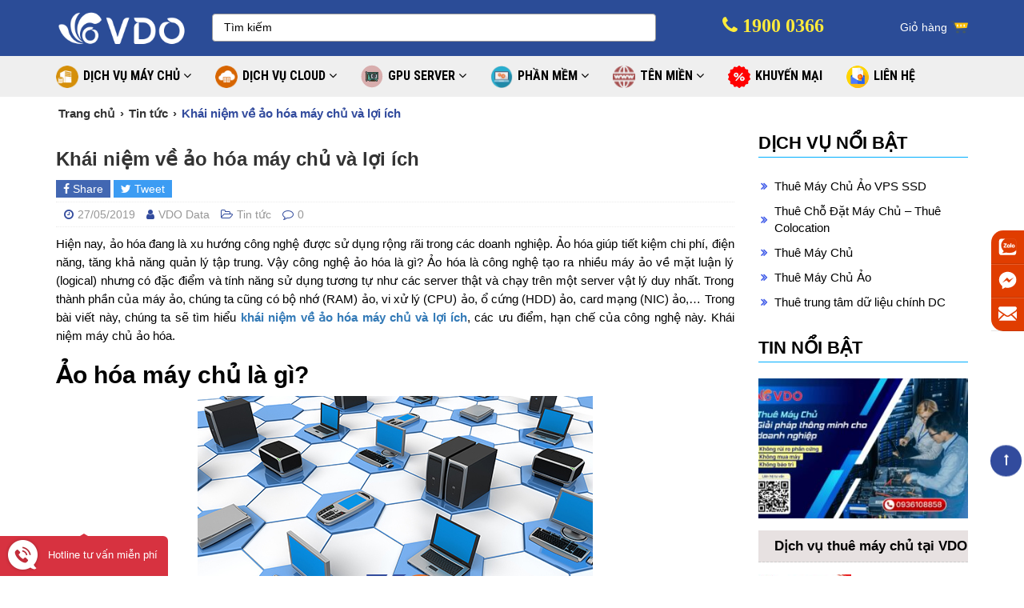

--- FILE ---
content_type: text/html; charset=UTF-8
request_url: https://vdodata.vn/ao-hoa-la-gi-loi-ich-cua-ao-hoa/
body_size: 24911
content:
<!DOCTYPE html>
<html lang="vi">
	<head>
		<meta charset="UTF-8">
		<meta name="viewport" content="width=device-width, initial-scale=1, maximum-scale=1, user-scalable=0"/>
		<title>
		Khái niệm về ảo hóa máy chủ và lợi ích		</title>
		<meta name="robots" content="noodp,index,follow"/>
		<meta name='revisit-after' content='1 days' />
		<!-- APP GG -->
		<meta name="google-signin-client_id" content="978935799944-1avf3kf7mpjeeun2tg7kjatu56pqo8i1.apps.googleusercontent.com">
		<meta name="p:domain_verify" content="c78b45f0615ee5ed85975614e68f7e5e"/>
		<!-- APP GG -->
				<link rel="shortcut icon" href="">
		<link rel="profile" href="" />
		<link rel="pingback" href="https://vdodata.vn/xmlrpc.php" />
		<link rel="stylesheet" href="https://cdn.datatables.net/1.10.18/css/jquery.dataTables.min.css">
		<link href="https://fonts.googleapis.com/css?family=Roboto+Condensed:300,300i,400,400i,700,700i&amp;subset=vietnamese" rel="stylesheet">
		<link rel="stylesheet" href="https://vdodata.vn/wp-content/themes/default/css/owl.carousel.css">
						<!--[if lt IE 9]>
		<script src="https://vdodata.vn/wp-content/themes/default/js/html5.js" type="text/javascript"></script>
		<![endif]-->
		<meta name='robots' content='index, follow, max-image-preview:large, max-snippet:-1, max-video-preview:-1' />

	<!-- This site is optimized with the Yoast SEO plugin v22.6 - https://yoast.com/wordpress/plugins/seo/ -->
	<meta name="description" content="Máy chủ ảo là một công nghệ được ra đời và phát triển nhằm khai thác triệt để khả năng hoạt động của các phần cứng trong  hệ thống máy chủ." />
	<link rel="canonical" href="https://vdodata.vn/ao-hoa-la-gi-loi-ich-cua-ao-hoa/" />
	<meta property="og:locale" content="vi_VN" />
	<meta property="og:type" content="article" />
	<meta property="og:title" content="Khái niệm về ảo hóa máy chủ và lợi ích" />
	<meta property="og:description" content="Máy chủ ảo là một công nghệ được ra đời và phát triển nhằm khai thác triệt để khả năng hoạt động của các phần cứng trong  hệ thống máy chủ." />
	<meta property="og:url" content="https://vdodata.vn/ao-hoa-la-gi-loi-ich-cua-ao-hoa/" />
	<meta property="og:site_name" content="VDO DATA" />
	<meta property="article:publisher" content="https://www.facebook.com/VDOJSC/" />
	<meta property="article:published_time" content="2019-05-27T01:33:46+00:00" />
	<meta property="article:modified_time" content="2019-10-21T11:03:36+00:00" />
	<meta property="og:image" content="https://vdodata.vn/wp-content/uploads/2019/05/115.png" />
	<meta property="og:image:width" content="494" />
	<meta property="og:image:height" content="334" />
	<meta property="og:image:type" content="image/png" />
	<meta name="author" content="VDO Data" />
	<meta name="twitter:card" content="summary_large_image" />
	<meta name="twitter:label1" content="Được viết bởi" />
	<meta name="twitter:data1" content="VDO Data" />
	<meta name="twitter:label2" content="Ước tính thời gian đọc" />
	<meta name="twitter:data2" content="8 phút" />
	<script type="application/ld+json" class="yoast-schema-graph">{"@context":"https://schema.org","@graph":[{"@type":"WebPage","@id":"https://vdodata.vn/ao-hoa-la-gi-loi-ich-cua-ao-hoa/","url":"https://vdodata.vn/ao-hoa-la-gi-loi-ich-cua-ao-hoa/","name":"Khái niệm về ảo hóa máy chủ và lợi ích","isPartOf":{"@id":"https://vdodata.vn/#website"},"primaryImageOfPage":{"@id":"https://vdodata.vn/ao-hoa-la-gi-loi-ich-cua-ao-hoa/#primaryimage"},"image":{"@id":"https://vdodata.vn/ao-hoa-la-gi-loi-ich-cua-ao-hoa/#primaryimage"},"thumbnailUrl":"https://vdodata.vn/wp-content/uploads/2019/05/115.png","datePublished":"2019-05-27T01:33:46+00:00","dateModified":"2019-10-21T11:03:36+00:00","author":{"@id":"https://vdodata.vn/#/schema/person/313c334c468333117145ec0d576558b8"},"description":"Máy chủ ảo là một công nghệ được ra đời và phát triển nhằm khai thác triệt để khả năng hoạt động của các phần cứng trong  hệ thống máy chủ.","breadcrumb":{"@id":"https://vdodata.vn/ao-hoa-la-gi-loi-ich-cua-ao-hoa/#breadcrumb"},"inLanguage":"vi","potentialAction":[{"@type":"ReadAction","target":["https://vdodata.vn/ao-hoa-la-gi-loi-ich-cua-ao-hoa/"]}]},{"@type":"ImageObject","inLanguage":"vi","@id":"https://vdodata.vn/ao-hoa-la-gi-loi-ich-cua-ao-hoa/#primaryimage","url":"https://vdodata.vn/wp-content/uploads/2019/05/115.png","contentUrl":"https://vdodata.vn/wp-content/uploads/2019/05/115.png","width":494,"height":334},{"@type":"BreadcrumbList","@id":"https://vdodata.vn/ao-hoa-la-gi-loi-ich-cua-ao-hoa/#breadcrumb","itemListElement":[{"@type":"ListItem","position":1,"name":"Home","item":"https://vdodata.vn/"},{"@type":"ListItem","position":2,"name":"Khái niệm về ảo hóa máy chủ và lợi ích"}]},{"@type":"WebSite","@id":"https://vdodata.vn/#website","url":"https://vdodata.vn/","name":"VDO DATA","description":"VDO-Nhà cung cấp dịch vụ máy chủ và điện toán đám mây số 1 Việt Nam","potentialAction":[{"@type":"SearchAction","target":{"@type":"EntryPoint","urlTemplate":"https://vdodata.vn/?s={search_term_string}"},"query-input":"required name=search_term_string"}],"inLanguage":"vi"},{"@type":"Person","@id":"https://vdodata.vn/#/schema/person/313c334c468333117145ec0d576558b8","name":"VDO Data","image":{"@type":"ImageObject","inLanguage":"vi","@id":"https://vdodata.vn/#/schema/person/image/","url":"https://secure.gravatar.com/avatar/1584dba70cea1a36e7381f212cb7e4f5?s=96&d=mm&r=g","contentUrl":"https://secure.gravatar.com/avatar/1584dba70cea1a36e7381f212cb7e4f5?s=96&d=mm&r=g","caption":"VDO Data"},"sameAs":["https://vdodata.vn"],"url":"https://vdodata.vn/author/seo-15/"}]}</script>
	<!-- / Yoast SEO plugin. -->


<link rel='dns-prefetch' href='//s3-us-west-2.amazonaws.com' />
<link rel="alternate" type="application/rss+xml" title="Dòng thông tin VDO DATA &raquo;" href="https://vdodata.vn/feed/" />
<link rel="alternate" type="application/rss+xml" title="Dòng phản hồi VDO DATA &raquo;" href="https://vdodata.vn/comments/feed/" />
<link rel="alternate" type="application/rss+xml" title="VDO DATA &raquo; Khái niệm về ảo hóa máy chủ và lợi ích Dòng phản hồi" href="https://vdodata.vn/ao-hoa-la-gi-loi-ich-cua-ao-hoa/feed/" />
<script type="text/javascript">
window._wpemojiSettings = {"baseUrl":"https:\/\/s.w.org\/images\/core\/emoji\/14.0.0\/72x72\/","ext":".png","svgUrl":"https:\/\/s.w.org\/images\/core\/emoji\/14.0.0\/svg\/","svgExt":".svg","source":{"concatemoji":"https:\/\/vdodata.vn\/wp-includes\/js\/wp-emoji-release.min.js?ver=6.3.7"}};
/*! This file is auto-generated */
!function(i,n){var o,s,e;function c(e){try{var t={supportTests:e,timestamp:(new Date).valueOf()};sessionStorage.setItem(o,JSON.stringify(t))}catch(e){}}function p(e,t,n){e.clearRect(0,0,e.canvas.width,e.canvas.height),e.fillText(t,0,0);var t=new Uint32Array(e.getImageData(0,0,e.canvas.width,e.canvas.height).data),r=(e.clearRect(0,0,e.canvas.width,e.canvas.height),e.fillText(n,0,0),new Uint32Array(e.getImageData(0,0,e.canvas.width,e.canvas.height).data));return t.every(function(e,t){return e===r[t]})}function u(e,t,n){switch(t){case"flag":return n(e,"\ud83c\udff3\ufe0f\u200d\u26a7\ufe0f","\ud83c\udff3\ufe0f\u200b\u26a7\ufe0f")?!1:!n(e,"\ud83c\uddfa\ud83c\uddf3","\ud83c\uddfa\u200b\ud83c\uddf3")&&!n(e,"\ud83c\udff4\udb40\udc67\udb40\udc62\udb40\udc65\udb40\udc6e\udb40\udc67\udb40\udc7f","\ud83c\udff4\u200b\udb40\udc67\u200b\udb40\udc62\u200b\udb40\udc65\u200b\udb40\udc6e\u200b\udb40\udc67\u200b\udb40\udc7f");case"emoji":return!n(e,"\ud83e\udef1\ud83c\udffb\u200d\ud83e\udef2\ud83c\udfff","\ud83e\udef1\ud83c\udffb\u200b\ud83e\udef2\ud83c\udfff")}return!1}function f(e,t,n){var r="undefined"!=typeof WorkerGlobalScope&&self instanceof WorkerGlobalScope?new OffscreenCanvas(300,150):i.createElement("canvas"),a=r.getContext("2d",{willReadFrequently:!0}),o=(a.textBaseline="top",a.font="600 32px Arial",{});return e.forEach(function(e){o[e]=t(a,e,n)}),o}function t(e){var t=i.createElement("script");t.src=e,t.defer=!0,i.head.appendChild(t)}"undefined"!=typeof Promise&&(o="wpEmojiSettingsSupports",s=["flag","emoji"],n.supports={everything:!0,everythingExceptFlag:!0},e=new Promise(function(e){i.addEventListener("DOMContentLoaded",e,{once:!0})}),new Promise(function(t){var n=function(){try{var e=JSON.parse(sessionStorage.getItem(o));if("object"==typeof e&&"number"==typeof e.timestamp&&(new Date).valueOf()<e.timestamp+604800&&"object"==typeof e.supportTests)return e.supportTests}catch(e){}return null}();if(!n){if("undefined"!=typeof Worker&&"undefined"!=typeof OffscreenCanvas&&"undefined"!=typeof URL&&URL.createObjectURL&&"undefined"!=typeof Blob)try{var e="postMessage("+f.toString()+"("+[JSON.stringify(s),u.toString(),p.toString()].join(",")+"));",r=new Blob([e],{type:"text/javascript"}),a=new Worker(URL.createObjectURL(r),{name:"wpTestEmojiSupports"});return void(a.onmessage=function(e){c(n=e.data),a.terminate(),t(n)})}catch(e){}c(n=f(s,u,p))}t(n)}).then(function(e){for(var t in e)n.supports[t]=e[t],n.supports.everything=n.supports.everything&&n.supports[t],"flag"!==t&&(n.supports.everythingExceptFlag=n.supports.everythingExceptFlag&&n.supports[t]);n.supports.everythingExceptFlag=n.supports.everythingExceptFlag&&!n.supports.flag,n.DOMReady=!1,n.readyCallback=function(){n.DOMReady=!0}}).then(function(){return e}).then(function(){var e;n.supports.everything||(n.readyCallback(),(e=n.source||{}).concatemoji?t(e.concatemoji):e.wpemoji&&e.twemoji&&(t(e.twemoji),t(e.wpemoji)))}))}((window,document),window._wpemojiSettings);
</script>
<style type="text/css">
img.wp-smiley,
img.emoji {
	display: inline !important;
	border: none !important;
	box-shadow: none !important;
	height: 1em !important;
	width: 1em !important;
	margin: 0 0.07em !important;
	vertical-align: -0.1em !important;
	background: none !important;
	padding: 0 !important;
}
</style>
	<link rel='stylesheet' id='wp-block-library-css' href='https://vdodata.vn/wp-includes/css/dist/block-library/style.min.css?ver=6.3.7' type='text/css' media='all' />
<style id='classic-theme-styles-inline-css' type='text/css'>
/*! This file is auto-generated */
.wp-block-button__link{color:#fff;background-color:#32373c;border-radius:9999px;box-shadow:none;text-decoration:none;padding:calc(.667em + 2px) calc(1.333em + 2px);font-size:1.125em}.wp-block-file__button{background:#32373c;color:#fff;text-decoration:none}
</style>
<style id='global-styles-inline-css' type='text/css'>
body{--wp--preset--color--black: #000000;--wp--preset--color--cyan-bluish-gray: #abb8c3;--wp--preset--color--white: #ffffff;--wp--preset--color--pale-pink: #f78da7;--wp--preset--color--vivid-red: #cf2e2e;--wp--preset--color--luminous-vivid-orange: #ff6900;--wp--preset--color--luminous-vivid-amber: #fcb900;--wp--preset--color--light-green-cyan: #7bdcb5;--wp--preset--color--vivid-green-cyan: #00d084;--wp--preset--color--pale-cyan-blue: #8ed1fc;--wp--preset--color--vivid-cyan-blue: #0693e3;--wp--preset--color--vivid-purple: #9b51e0;--wp--preset--gradient--vivid-cyan-blue-to-vivid-purple: linear-gradient(135deg,rgba(6,147,227,1) 0%,rgb(155,81,224) 100%);--wp--preset--gradient--light-green-cyan-to-vivid-green-cyan: linear-gradient(135deg,rgb(122,220,180) 0%,rgb(0,208,130) 100%);--wp--preset--gradient--luminous-vivid-amber-to-luminous-vivid-orange: linear-gradient(135deg,rgba(252,185,0,1) 0%,rgba(255,105,0,1) 100%);--wp--preset--gradient--luminous-vivid-orange-to-vivid-red: linear-gradient(135deg,rgba(255,105,0,1) 0%,rgb(207,46,46) 100%);--wp--preset--gradient--very-light-gray-to-cyan-bluish-gray: linear-gradient(135deg,rgb(238,238,238) 0%,rgb(169,184,195) 100%);--wp--preset--gradient--cool-to-warm-spectrum: linear-gradient(135deg,rgb(74,234,220) 0%,rgb(151,120,209) 20%,rgb(207,42,186) 40%,rgb(238,44,130) 60%,rgb(251,105,98) 80%,rgb(254,248,76) 100%);--wp--preset--gradient--blush-light-purple: linear-gradient(135deg,rgb(255,206,236) 0%,rgb(152,150,240) 100%);--wp--preset--gradient--blush-bordeaux: linear-gradient(135deg,rgb(254,205,165) 0%,rgb(254,45,45) 50%,rgb(107,0,62) 100%);--wp--preset--gradient--luminous-dusk: linear-gradient(135deg,rgb(255,203,112) 0%,rgb(199,81,192) 50%,rgb(65,88,208) 100%);--wp--preset--gradient--pale-ocean: linear-gradient(135deg,rgb(255,245,203) 0%,rgb(182,227,212) 50%,rgb(51,167,181) 100%);--wp--preset--gradient--electric-grass: linear-gradient(135deg,rgb(202,248,128) 0%,rgb(113,206,126) 100%);--wp--preset--gradient--midnight: linear-gradient(135deg,rgb(2,3,129) 0%,rgb(40,116,252) 100%);--wp--preset--font-size--small: 13px;--wp--preset--font-size--medium: 20px;--wp--preset--font-size--large: 36px;--wp--preset--font-size--x-large: 42px;--wp--preset--spacing--20: 0.44rem;--wp--preset--spacing--30: 0.67rem;--wp--preset--spacing--40: 1rem;--wp--preset--spacing--50: 1.5rem;--wp--preset--spacing--60: 2.25rem;--wp--preset--spacing--70: 3.38rem;--wp--preset--spacing--80: 5.06rem;--wp--preset--shadow--natural: 6px 6px 9px rgba(0, 0, 0, 0.2);--wp--preset--shadow--deep: 12px 12px 50px rgba(0, 0, 0, 0.4);--wp--preset--shadow--sharp: 6px 6px 0px rgba(0, 0, 0, 0.2);--wp--preset--shadow--outlined: 6px 6px 0px -3px rgba(255, 255, 255, 1), 6px 6px rgba(0, 0, 0, 1);--wp--preset--shadow--crisp: 6px 6px 0px rgba(0, 0, 0, 1);}:where(.is-layout-flex){gap: 0.5em;}:where(.is-layout-grid){gap: 0.5em;}body .is-layout-flow > .alignleft{float: left;margin-inline-start: 0;margin-inline-end: 2em;}body .is-layout-flow > .alignright{float: right;margin-inline-start: 2em;margin-inline-end: 0;}body .is-layout-flow > .aligncenter{margin-left: auto !important;margin-right: auto !important;}body .is-layout-constrained > .alignleft{float: left;margin-inline-start: 0;margin-inline-end: 2em;}body .is-layout-constrained > .alignright{float: right;margin-inline-start: 2em;margin-inline-end: 0;}body .is-layout-constrained > .aligncenter{margin-left: auto !important;margin-right: auto !important;}body .is-layout-constrained > :where(:not(.alignleft):not(.alignright):not(.alignfull)){max-width: var(--wp--style--global--content-size);margin-left: auto !important;margin-right: auto !important;}body .is-layout-constrained > .alignwide{max-width: var(--wp--style--global--wide-size);}body .is-layout-flex{display: flex;}body .is-layout-flex{flex-wrap: wrap;align-items: center;}body .is-layout-flex > *{margin: 0;}body .is-layout-grid{display: grid;}body .is-layout-grid > *{margin: 0;}:where(.wp-block-columns.is-layout-flex){gap: 2em;}:where(.wp-block-columns.is-layout-grid){gap: 2em;}:where(.wp-block-post-template.is-layout-flex){gap: 1.25em;}:where(.wp-block-post-template.is-layout-grid){gap: 1.25em;}.has-black-color{color: var(--wp--preset--color--black) !important;}.has-cyan-bluish-gray-color{color: var(--wp--preset--color--cyan-bluish-gray) !important;}.has-white-color{color: var(--wp--preset--color--white) !important;}.has-pale-pink-color{color: var(--wp--preset--color--pale-pink) !important;}.has-vivid-red-color{color: var(--wp--preset--color--vivid-red) !important;}.has-luminous-vivid-orange-color{color: var(--wp--preset--color--luminous-vivid-orange) !important;}.has-luminous-vivid-amber-color{color: var(--wp--preset--color--luminous-vivid-amber) !important;}.has-light-green-cyan-color{color: var(--wp--preset--color--light-green-cyan) !important;}.has-vivid-green-cyan-color{color: var(--wp--preset--color--vivid-green-cyan) !important;}.has-pale-cyan-blue-color{color: var(--wp--preset--color--pale-cyan-blue) !important;}.has-vivid-cyan-blue-color{color: var(--wp--preset--color--vivid-cyan-blue) !important;}.has-vivid-purple-color{color: var(--wp--preset--color--vivid-purple) !important;}.has-black-background-color{background-color: var(--wp--preset--color--black) !important;}.has-cyan-bluish-gray-background-color{background-color: var(--wp--preset--color--cyan-bluish-gray) !important;}.has-white-background-color{background-color: var(--wp--preset--color--white) !important;}.has-pale-pink-background-color{background-color: var(--wp--preset--color--pale-pink) !important;}.has-vivid-red-background-color{background-color: var(--wp--preset--color--vivid-red) !important;}.has-luminous-vivid-orange-background-color{background-color: var(--wp--preset--color--luminous-vivid-orange) !important;}.has-luminous-vivid-amber-background-color{background-color: var(--wp--preset--color--luminous-vivid-amber) !important;}.has-light-green-cyan-background-color{background-color: var(--wp--preset--color--light-green-cyan) !important;}.has-vivid-green-cyan-background-color{background-color: var(--wp--preset--color--vivid-green-cyan) !important;}.has-pale-cyan-blue-background-color{background-color: var(--wp--preset--color--pale-cyan-blue) !important;}.has-vivid-cyan-blue-background-color{background-color: var(--wp--preset--color--vivid-cyan-blue) !important;}.has-vivid-purple-background-color{background-color: var(--wp--preset--color--vivid-purple) !important;}.has-black-border-color{border-color: var(--wp--preset--color--black) !important;}.has-cyan-bluish-gray-border-color{border-color: var(--wp--preset--color--cyan-bluish-gray) !important;}.has-white-border-color{border-color: var(--wp--preset--color--white) !important;}.has-pale-pink-border-color{border-color: var(--wp--preset--color--pale-pink) !important;}.has-vivid-red-border-color{border-color: var(--wp--preset--color--vivid-red) !important;}.has-luminous-vivid-orange-border-color{border-color: var(--wp--preset--color--luminous-vivid-orange) !important;}.has-luminous-vivid-amber-border-color{border-color: var(--wp--preset--color--luminous-vivid-amber) !important;}.has-light-green-cyan-border-color{border-color: var(--wp--preset--color--light-green-cyan) !important;}.has-vivid-green-cyan-border-color{border-color: var(--wp--preset--color--vivid-green-cyan) !important;}.has-pale-cyan-blue-border-color{border-color: var(--wp--preset--color--pale-cyan-blue) !important;}.has-vivid-cyan-blue-border-color{border-color: var(--wp--preset--color--vivid-cyan-blue) !important;}.has-vivid-purple-border-color{border-color: var(--wp--preset--color--vivid-purple) !important;}.has-vivid-cyan-blue-to-vivid-purple-gradient-background{background: var(--wp--preset--gradient--vivid-cyan-blue-to-vivid-purple) !important;}.has-light-green-cyan-to-vivid-green-cyan-gradient-background{background: var(--wp--preset--gradient--light-green-cyan-to-vivid-green-cyan) !important;}.has-luminous-vivid-amber-to-luminous-vivid-orange-gradient-background{background: var(--wp--preset--gradient--luminous-vivid-amber-to-luminous-vivid-orange) !important;}.has-luminous-vivid-orange-to-vivid-red-gradient-background{background: var(--wp--preset--gradient--luminous-vivid-orange-to-vivid-red) !important;}.has-very-light-gray-to-cyan-bluish-gray-gradient-background{background: var(--wp--preset--gradient--very-light-gray-to-cyan-bluish-gray) !important;}.has-cool-to-warm-spectrum-gradient-background{background: var(--wp--preset--gradient--cool-to-warm-spectrum) !important;}.has-blush-light-purple-gradient-background{background: var(--wp--preset--gradient--blush-light-purple) !important;}.has-blush-bordeaux-gradient-background{background: var(--wp--preset--gradient--blush-bordeaux) !important;}.has-luminous-dusk-gradient-background{background: var(--wp--preset--gradient--luminous-dusk) !important;}.has-pale-ocean-gradient-background{background: var(--wp--preset--gradient--pale-ocean) !important;}.has-electric-grass-gradient-background{background: var(--wp--preset--gradient--electric-grass) !important;}.has-midnight-gradient-background{background: var(--wp--preset--gradient--midnight) !important;}.has-small-font-size{font-size: var(--wp--preset--font-size--small) !important;}.has-medium-font-size{font-size: var(--wp--preset--font-size--medium) !important;}.has-large-font-size{font-size: var(--wp--preset--font-size--large) !important;}.has-x-large-font-size{font-size: var(--wp--preset--font-size--x-large) !important;}
.wp-block-navigation a:where(:not(.wp-element-button)){color: inherit;}
:where(.wp-block-post-template.is-layout-flex){gap: 1.25em;}:where(.wp-block-post-template.is-layout-grid){gap: 1.25em;}
:where(.wp-block-columns.is-layout-flex){gap: 2em;}:where(.wp-block-columns.is-layout-grid){gap: 2em;}
.wp-block-pullquote{font-size: 1.5em;line-height: 1.6;}
</style>
<link rel='stylesheet' id='botdetect-captcha-style-css' href='https://vdodata.vn/wp-content/plugins/botdetect-wp-captcha-free/botdetect/public/bdc-layout-stylesheet.css?t=1768749144&#038;ver=6.3.7' type='text/css' media='all' />
<link rel='stylesheet' id='contact-form-7-css' href='https://vdodata.vn/wp-content/plugins/contact-form-7/includes/css/styles.css?ver=5.9.8' type='text/css' media='all' />
<link rel='stylesheet' id='kk-star-ratings-css' href='https://vdodata.vn/wp-content/plugins/kk-star-ratings/src/core/public/css/kk-star-ratings.min.css?ver=5.4.10.3' type='text/css' media='all' />
<link rel='stylesheet' id='toc-screen-css' href='https://vdodata.vn/wp-content/plugins/table-of-contents-plus/screen.min.css?ver=2411.1' type='text/css' media='all' />
<link rel='stylesheet' id='dashicons-css' href='https://vdodata.vn/wp-includes/css/dashicons.min.css?ver=6.3.7' type='text/css' media='all' />
<link rel='stylesheet' id='fl-style-css' href='https://vdodata.vn/wp-content/themes/default/style.css?ver=all' type='text/css' media='all' />
<link rel='stylesheet' id='fl-bootstrap-css-css' href='https://vdodata.vn/wp-content/themes/default/css/bootstrap.min.css?ver=6.3.7' type='text/css' media='all' />
<link rel='stylesheet' id='fl-fontawesome-css' href='https://vdodata.vn/wp-content/themes/default/css/font-awesome.min.css?ver=6.3.7' type='text/css' media='all' />
<link rel='stylesheet' id='fl-main-css' href='https://vdodata.vn/wp-content/themes/default/css/main.css?ver=6.3.7' type='text/css' media='all' />
<link rel='stylesheet' id='fl-mmenu-css' href='https://vdodata.vn/wp-content/themes/default/css/jquery.mmenu.all.css?ver=6.3.7' type='text/css' media='all' />
<link rel='stylesheet' id='fl-animate-css' href='https://s3-us-west-2.amazonaws.com/s.cdpn.io/123941/animate.min.css?ver=6.3.7' type='text/css' media='all' />
<link rel='stylesheet' id='qt_css-css' href='https://vdodata.vn/wp-content/themes/default/css/qt_css.css?ver=6.3.7' type='text/css' media='all' />
<link rel='stylesheet' id='fl-screen-css' href='https://vdodata.vn/wp-content/themes/default/css/fl_screen.css?ver=6.3.7' type='text/css' media='all' />
<script type='text/javascript' src='https://vdodata.vn/wp-includes/js/jquery/jquery.min.js?ver=3.7.0' id='jquery-core-js'></script>
<script type='text/javascript' src='https://vdodata.vn/wp-includes/js/jquery/jquery-migrate.min.js?ver=3.4.1' id='jquery-migrate-js'></script>
<link rel="https://api.w.org/" href="https://vdodata.vn/wp-json/" /><link rel="alternate" type="application/json" href="https://vdodata.vn/wp-json/wp/v2/posts/12240" /><link rel="EditURI" type="application/rsd+xml" title="RSD" href="https://vdodata.vn/xmlrpc.php?rsd" />
<meta name="generator" content="WordPress 6.3.7" />
<link rel='shortlink' href='https://vdodata.vn/?p=12240' />
<link rel="alternate" type="application/json+oembed" href="https://vdodata.vn/wp-json/oembed/1.0/embed?url=https%3A%2F%2Fvdodata.vn%2Fao-hoa-la-gi-loi-ich-cua-ao-hoa%2F" />
<link rel="alternate" type="text/xml+oembed" href="https://vdodata.vn/wp-json/oembed/1.0/embed?url=https%3A%2F%2Fvdodata.vn%2Fao-hoa-la-gi-loi-ich-cua-ao-hoa%2F&#038;format=xml" />
<!-- Schema optimized by Schema Pro --><script type="application/ld+json">{"@context":"https:\/\/schema.org","@type":"LocalBusiness","name":"Nh\u00e0 cung c\u1ea5p d\u1ecbch v\u1ee5 Data Center v\u00e0 Cloud s\u1ed1 1 Vi\u1ec7t Nam","image":{"@type":"ImageObject","url":"https:\/\/vdodata.vn\/wp-content\/uploads\/2019\/07\/vdo-data.png","width":300,"height":103},"telephone":"19000366","url":"vdodata.vn","address":{"@type":"PostalAddress","streetAddress":"S\u1ed1 61 M\u1ec5 Tr\u00ec Th\u01b0\u1ee3ng, Nam T\u1eeb Li\u00eam, H\u00e0 N\u1ed9i","addressLocality":"Nam T\u1eeb Li\u00eam","postalCode":"100000","addressRegion":"H\u00e0 N\u1ed9i","addressCountry":"VN"},"priceRange":"1$-100$","openingHoursSpecification":[{"@type":"OpeningHoursSpecification","dayOfWeek":[""],"opens":"08:00","closes":"17:30"}]}</script><!-- / Schema optimized by Schema Pro --><!-- organization Schema optimized by Schema Pro --><script type="application/ld+json">{"@context":"https:\/\/schema.org","@type":"organization","name":"VDO Data","url":"https:\/\/vdodata.vn","logo":{"@type":"ImageObject","url":"https:\/\/vdodata.vn\/wp-content\/uploads\/2019\/01\/vdo-data.svg","width":140,"height":56},"sameAs":["https:\/\/www.facebook.com\/VDOJSC\/"]}</script><!-- / organization Schema optimized by Schema Pro --><!-- breadcrumb Schema optimized by Schema Pro --><script type="application/ld+json">{"@context":"https:\/\/schema.org","@type":"BreadcrumbList","itemListElement":[{"@type":"ListItem","position":1,"item":{"@id":"https:\/\/vdodata.vn\/","name":"Home"}},{"@type":"ListItem","position":2,"item":{"@id":"https:\/\/vdodata.vn\/ao-hoa-la-gi-loi-ich-cua-ao-hoa\/","name":"Kh\u00e1i ni\u1ec7m v\u1ec1 \u1ea3o h\u00f3a m\u00e1y ch\u1ee7 v\u00e0 l\u1ee3i \u00edch"}}]}</script><!-- / breadcrumb Schema optimized by Schema Pro --><meta name="generator" content="Elementor 3.27.7; features: additional_custom_breakpoints; settings: css_print_method-external, google_font-enabled, font_display-auto">
<style type="text/css">.recentcomments a{display:inline !important;padding:0 !important;margin:0 !important;}</style>			<style>
				.e-con.e-parent:nth-of-type(n+4):not(.e-lazyloaded):not(.e-no-lazyload),
				.e-con.e-parent:nth-of-type(n+4):not(.e-lazyloaded):not(.e-no-lazyload) * {
					background-image: none !important;
				}
				@media screen and (max-height: 1024px) {
					.e-con.e-parent:nth-of-type(n+3):not(.e-lazyloaded):not(.e-no-lazyload),
					.e-con.e-parent:nth-of-type(n+3):not(.e-lazyloaded):not(.e-no-lazyload) * {
						background-image: none !important;
					}
				}
				@media screen and (max-height: 640px) {
					.e-con.e-parent:nth-of-type(n+2):not(.e-lazyloaded):not(.e-no-lazyload),
					.e-con.e-parent:nth-of-type(n+2):not(.e-lazyloaded):not(.e-no-lazyload) * {
						background-image: none !important;
					}
				}
			</style>
			<link rel="icon" href="https://vdodata.vn/wp-content/uploads/2021/08/cropped-1000x1000-1-32x32.png" sizes="32x32" />
<link rel="icon" href="https://vdodata.vn/wp-content/uploads/2021/08/cropped-1000x1000-1-192x192.png" sizes="192x192" />
<link rel="apple-touch-icon" href="https://vdodata.vn/wp-content/uploads/2021/08/cropped-1000x1000-1-180x180.png" />
<meta name="msapplication-TileImage" content="https://vdodata.vn/wp-content/uploads/2021/08/cropped-1000x1000-1-270x270.png" />
		<script src="https://vdodata.vn/wp-content/themes/default/js/jquery.mmenu.all.js" type="text/javascript"></script>
		<!-- js GG -->
		<script src="https://apis.google.com/js/client:platform.js?onload=renderButton" async defer></script>
		<!-- js GG -->
		<!-- <script src="https://vdodata.vn/wp-content/themes/default/js/loginfb.js"></script> -->
		<script>
		var ajaxurl = 'https://vdodata.vn/wp-admin/admin-ajax.php';
		</script>
		 <script>
         jQuery(document).ready(function( $ ) {
            $('body').find('.svg ._7acu').append('<div class="_6lg-" tabindex="0" role="button"><i alt="" class="img sp_Q-GP5Pna2lg sx_f5e6fc"></i></div>');
            $("#menum").mmenu({
               "extensions": [
                  "fx-menu-zoom",
                  "fx-panels-zoom",
                  "pagedim-black"
               ],
               "counters": true,
               "navbars": [
                  {
                     "position": "top",
                     "content": [
                        "<form action='https://vdodata.vn' id='searchform' method='get'><div class='container-2'><input class='fr_text' type='text' id='search' name='s' value='' placeholder=' Tìm kiếm' /><button class='fr_sm' type='submit' value='' id='searchsubmit' ><i class='fa fa-search' aria-hidden='true'></i></button></div></form>",
                     ]
                  },
                  {
                     "position": "bottom",
                     "content": [
                        "<a class='fa fa-youtube-square' href='#/'></a>",
                        "<a class='fa fa-twitter' href='#/'></a>",
                        "<a class='fa fa-facebook' href='#/'></a>"
                     ]
                  }
               ]
            });
         });
      </script>
		<script type="text/javascript">
		jQuery(document).ready(function( $ ) {
		$("#menu").mmenu();
		});
		</script>
		<script> var ajaxurl = 'https://vdodata.vn/wp-admin/admin-ajax.php'; </script>
<!-- Facebook Pixel Code -->
<script>
  !function(f,b,e,v,n,t,s)
  {if(f.fbq)return;n=f.fbq=function(){n.callMethod?
  n.callMethod.apply(n,arguments):n.queue.push(arguments)};
  if(!f._fbq)f._fbq=n;n.push=n;n.loaded=!0;n.version='2.0';
  n.queue=[];t=b.createElement(e);t.async=!0;
  t.src=v;s=b.getElementsByTagName(e)[0];
  s.parentNode.insertBefore(t,s)}(window, document,'script',
  'https://connect.facebook.net/en_US/fbevents.js');
  fbq('init', '2488793974466645');
  fbq('track', 'PageView');
  	
</script>
<noscript><img height="1" width="1" style="display:none"
  src="https://www.facebook.com/tr?id=2488793974466645&ev=PageView&noscript=1"
/></noscript>
<!-- End Facebook Pixel Code -->
<!-- Google Tag Manager -->
<script>(function(w,d,s,l,i){w[l]=w[l]||[];w[l].push({'gtm.start':
new Date().getTime(),event:'gtm.js'});var f=d.getElementsByTagName(s)[0],
j=d.createElement(s),dl=l!='dataLayer'?'&l='+l:'';j.async=true;j.src=
'https://www.googletagmanager.com/gtm.js?id='+i+dl;f.parentNode.insertBefore(j,f);
})(window,document,'script','dataLayer','GTM-MNB79NV');</script>
<!-- End Google Tag Manager -->
	</head>
	<body data-rsssl=1 class="post-template-default single single-post postid-12240 single-format-standard wp-schema-pro-1.3.0 elementor-default elementor-kit-17603">
<!-- Google Tag Manager (noscript) -->
<noscript><iframe src="https://www.googletagmanager.com/ns.html?id=GTM-MNB79NV"
height="0" width="0" style="display:none;visibility:hidden"></iframe></noscript>
<!-- End Google Tag Manager (noscript) -->
		<div id="fb-root"></div>
		<script>
		  window.fbAsyncInit = function() {
		    FB.init({
		      xfbml            : true,
		      version          : 'v3.2'
		    });
		  };
		  (function(d, s, id) {
		  var js, fjs = d.getElementsByTagName(s)[0];
		  if (d.getElementById(id)) return;
		  js = d.createElement(s); js.id = id;
		  js.src = 'https://connect.facebook.net/vi_VN/sdk/xfbml.customerchat.js';
		  fjs.parentNode.insertBefore(js, fjs);
		}(document, 'script', 'facebook-jssdk'));</script>
		<!-- Your customer chat code -->
				<!-- <div class="fb-customerchat"
		logged_in_greeting="VDO Xin chào !"
		  attribution=setup_tool
		  page_id="1482193035346201"
		  theme_color="#2A00FF">
		</div>   --- off facebook chat -->
								<!-- <div class="header-top">
			<div class="head_banner">
				<img src="https://vdodata.vn/wp-content/uploads/2019/07/top-banner.jpg" alt="Chào mừng ngày giải phóng miền nam">
			</div>
		</div> -->
		<div id="header">
			<div class="container">
				<div class="row">
					<div class="col-md-2 col-sm-2  logo">
						<a href="https://vdodata.vn/"><img class="img-responsive" src="https://vdodata.vn/wp-content/uploads/2021/08/logo_vdo_1.png" alt=""></a>
					</div>
					<div class="col-md-6 col-sm-2 form-search">
						<div class="box">
							<form action="https://vdodata.vn" id="searchform" method="get">
								<div class="container-2">
									<input class="fr_text" type="text" id="search" name="s" value="" placeholder=" Tìm kiếm" />
									<button class="fr_sm" type="submit" value="" id="searchsubmit" ><i class="fa fa-search" aria-hidden="true"></i></button>
								</div>
							</form>
						</div>
					</div>
					<div class="col-md-4 flex_container">
						<div class="hotline_head">
							<a href="tel:1900 0366"><i class="fa fa-phone"></i> 1900 0366</a>
						</div>
						<div class="head_right" id="cart">
							<p><a href="https://vdodata.vn/cart/">Giỏ hàng <span class="add_to_cart"><i class="fa fa-shopping-cart"></i></span></a></p>
						</div>
													<!-- <div class="head_right">
								<a href="https://vdodata.vn/register/"><button class="btn-login">Đăng ký</button></a>
								<a href="https://vdodata.vn/login/"><button class="btn-login">Đăng nhập</button></a>
							</div> -->
											</div>
				</div>
			</div>
		</div>
		<div class="primay_site fix-sm text-center text-uppercase">
			<div class="container">
				<div class="row">
					<nav  class="navbar navbar-default topmenu">
						<div id="bsmenu" class="collapse navbar-collapse"><ul id="menu-primary-menu" class="nav navbar-nav"><li id="menu-item-8372" class="icon icon_sv menu-item menu-item-type-taxonomy menu-item-object-service_cat menu-item-has-children menu-item-8372 dropdown"><a title="DỊCH VỤ MÁY CHỦ" href="https://vdodata.vn/dich-vu-may-chu/" data-toggle="dropdown" class="dropdown-toggle" aria-haspopup="true">DỊCH VỤ MÁY CHỦ <span class="fa fa-angle-down"></span></a>
<ul role="menu" class=" dropdown-menu">
	<li id="menu-item-344" class="menu-item menu-item-type-post_type menu-item-object-dich_vu menu-item-344"><a title="Thuê Chỗ Đặt Máy Chủ Colocation" href="https://vdodata.vn/thue-cho-dat-may-chu/">Thuê Chỗ Đặt Máy Chủ Colocation</a></li>
	<li id="menu-item-346" class="menu-item menu-item-type-post_type menu-item-object-dich_vu menu-item-346"><a title="Thuê Máy Chủ Dedicated" href="https://vdodata.vn/thue-may-chu/">Thuê Máy Chủ Dedicated</a></li>
	<li id="menu-item-325" class="menu-item menu-item-type-post_type menu-item-object-dich_vu menu-item-325"><a title="Cloud VPS SSD" href="https://vdodata.vn/thue-may-chu-ao-vps-ssd/">Cloud VPS SSD</a></li>
	<li id="menu-item-347" class="menu-item menu-item-type-post_type menu-item-object-dich_vu menu-item-347"><a title="Thuê Phần Cứng Máy Chủ" href="https://vdodata.vn/thue-phan-cung-may-chu/">Thuê Phần Cứng Máy Chủ</a></li>
	<li id="menu-item-350" class="menu-item menu-item-type-post_type menu-item-object-dich_vu menu-item-350"><a title="Thuê Tủ Rack" href="https://vdodata.vn/thue-tu-rack/">Thuê Tủ Rack</a></li>
	<li id="menu-item-345" class="menu-item menu-item-type-post_type menu-item-object-dich_vu menu-item-345"><a title="Thuê Lưu Trữ Tape Offsite" href="https://vdodata.vn/thue-luu-tru-tape-offsite/">Thuê Lưu Trữ Tape Offsite</a></li>
	<li id="menu-item-342" class="menu-item menu-item-type-post_type menu-item-object-dich_vu menu-item-342"><a title="Quản Trị Máy Chủ" href="https://vdodata.vn/quan-tri-may-chu/">Quản Trị Máy Chủ</a></li>
	<li id="menu-item-348" class="menu-item menu-item-type-post_type menu-item-object-dich_vu menu-item-348"><a title="Thuê Trung Tâm Dữ Liệu Chính DC" href="https://vdodata.vn/thue-trung-tam-du-lieu-chinh-dc/">Thuê Trung Tâm Dữ Liệu Chính DC</a></li>
	<li id="menu-item-349" class="menu-item menu-item-type-post_type menu-item-object-dich_vu menu-item-349"><a title="Thuê Trung Tâm Dữ Liệu Dự Phòng DR" href="https://vdodata.vn/thue-trung-tam-du-lieu-du-phong-dr/">Thuê Trung Tâm Dữ Liệu Dự Phòng DR</a></li>
	<li id="menu-item-352" class="menu-item menu-item-type-post_type menu-item-object-dich_vu menu-item-352"><a title="Vị Trí Trung Tâm Dữ Liệu – VDO Data" href="https://vdodata.vn/vi-tri-trung-tam-du-lieu/">Vị Trí Trung Tâm Dữ Liệu – VDO Data</a></li>
	<li id="menu-item-8097" class="menu-item menu-item-type-post_type menu-item-object-dich_vu menu-item-8097"><a title="Bảo Mật Dữ Liệu" href="https://vdodata.vn/bao-mat-du-lieu/">Bảo Mật Dữ Liệu</a></li>
</ul>
</li>
<li id="menu-item-8374" class="icon_cl menu-item menu-item-type-taxonomy menu-item-object-service_cat menu-item-has-children menu-item-8374 dropdown"><a title="DỊCH VỤ CLOUD" href="https://vdodata.vn/dich-vu-cloud/" data-toggle="dropdown" class="dropdown-toggle" aria-haspopup="true">DỊCH VỤ CLOUD <span class="fa fa-angle-down"></span></a>
<ul role="menu" class=" dropdown-menu">
	<li id="menu-item-318" class="menu-item menu-item-type-post_type menu-item-object-dich_vu menu-item-318"><a title="Thuê Cloud Hosting" href="https://vdodata.vn/thue-cloud-hosting/">Thuê Cloud Hosting</a></li>
	<li id="menu-item-322" class="menu-item menu-item-type-post_type menu-item-object-dich_vu menu-item-322"><a title="Thuê Cloud Sever (OpenStack)" href="https://vdodata.vn/thue-cloud-server-openstack/">Thuê Cloud Sever (OpenStack)</a></li>
	<li id="menu-item-316" class="menu-item menu-item-type-post_type menu-item-object-dich_vu menu-item-316"><a title="Thuê Cloud Email Hosting" href="https://vdodata.vn/thue-cloud-email-hosting/">Thuê Cloud Email Hosting</a></li>
	<li id="menu-item-317" class="menu-item menu-item-type-post_type menu-item-object-dich_vu menu-item-317"><a title="Thuê Cloud Email Server" href="https://vdodata.vn/thue-cloud-email-server/">Thuê Cloud Email Server</a></li>
	<li id="menu-item-312" class="menu-item menu-item-type-post_type menu-item-object-dich_vu menu-item-312"><a title="Dịch Vụ Content Delivery Network (CDN)" href="https://vdodata.vn/dich-vu-content-delivery-network-cdn/">Dịch Vụ Content Delivery Network (CDN)</a></li>
	<li id="menu-item-17143" class="menu-item menu-item-type-custom menu-item-object-custom menu-item-17143"><a title="Virtual Private Cloud" href="https://vdodata.vn/virtual-private-cloud/">Virtual Private Cloud</a></li>
	<li id="menu-item-324" class="menu-item menu-item-type-post_type menu-item-object-dich_vu menu-item-324"><a title="Thuê Cloud Storage" href="https://vdodata.vn/thue-cloud-storage/">Thuê Cloud Storage</a></li>
	<li id="menu-item-17144" class="menu-item menu-item-type-custom menu-item-object-custom menu-item-17144"><a title="Dedicated Private Cloud" href="https://vdodata.vn/dedicated-private-cloud/">Dedicated Private Cloud</a></li>
	<li id="menu-item-17142" class="menu-item menu-item-type-custom menu-item-object-custom menu-item-17142"><a title="Thuê Cloud Storebox" href="https://vdodata.vn/cloud-storebox/">Thuê Cloud Storebox</a></li>
	<li id="menu-item-315" class="menu-item menu-item-type-post_type menu-item-object-dich_vu menu-item-315"><a title="Dịch Vụ Lưu Trữ Dữ Liệu Data Archive" href="https://vdodata.vn/dich-vu-data-archive/">Dịch Vụ Lưu Trữ Dữ Liệu Data Archive</a></li>
	<li id="menu-item-319" class="menu-item menu-item-type-post_type menu-item-object-dich_vu menu-item-319"><a title="Tổng Đài Ảo Cloud PBX" href="https://vdodata.vn/tong-dai-ao-cloud-pbx/">Tổng Đài Ảo Cloud PBX</a></li>
	<li id="menu-item-314" class="menu-item menu-item-type-post_type menu-item-object-dich_vu menu-item-314"><a title="Tổng Đài Cloud CC" href="https://vdodata.vn/tong-dai-cloud-cc/">Tổng Đài Cloud CC</a></li>
	<li id="menu-item-17171" class="menu-item menu-item-type-custom menu-item-object-custom menu-item-17171"><a title="Cloud Security" href="https://vdodata.vn/cloud-security/">Cloud Security</a></li>
	<li id="menu-item-320" class="menu-item menu-item-type-post_type menu-item-object-dich_vu menu-item-320"><a title="Dịch Vụ Cloud PC" href="https://vdodata.vn/dich-vu-cloud-pc/">Dịch Vụ Cloud PC</a></li>
	<li id="menu-item-313" class="menu-item menu-item-type-post_type menu-item-object-dich_vu menu-item-313"><a title="Dịch Vụ Cloud Camera" href="https://vdodata.vn/cloud-camera/">Dịch Vụ Cloud Camera</a></li>
	<li id="menu-item-329" class="menu-item menu-item-type-post_type menu-item-object-dich_vu menu-item-329"><a title="Dịch Vụ DRaaS (Disaster Recovery as a Service)" href="https://vdodata.vn/dich-vu-draas/">Dịch Vụ DRaaS (Disaster Recovery as a Service)</a></li>
</ul>
</li>
<li id="menu-item-16990" class="icon_tt menu-item menu-item-type-taxonomy menu-item-object-service_cat menu-item-has-children menu-item-16990 dropdown"><a title="GPU SERVER" href="https://vdodata.vn/dich-vu-gpu-server/" data-toggle="dropdown" class="dropdown-toggle" aria-haspopup="true">GPU SERVER <span class="fa fa-angle-down"></span></a>
<ul role="menu" class=" dropdown-menu">
	<li id="menu-item-16992" class="menu-item menu-item-type-post_type menu-item-object-dich_vu menu-item-16992"><a title="GPU Dedicated Server" href="https://vdodata.vn/gpu-dedicated-server/">GPU Dedicated Server</a></li>
	<li id="menu-item-16993" class="menu-item menu-item-type-post_type menu-item-object-dich_vu menu-item-16993"><a title="GPU Hardware Server" href="https://vdodata.vn/gpu-hardware-server/">GPU Hardware Server</a></li>
	<li id="menu-item-16991" class="menu-item menu-item-type-post_type menu-item-object-dich_vu menu-item-16991"><a title="GPU Cloud Server" href="https://vdodata.vn/gpu-cloud-server/">GPU Cloud Server</a></li>
</ul>
</li>
<li id="menu-item-8376" class="icon_pm menu-item menu-item-type-taxonomy menu-item-object-service_cat menu-item-has-children menu-item-8376 dropdown"><a title="PHẦN MỀM" href="https://vdodata.vn/phan-mem/" data-toggle="dropdown" class="dropdown-toggle" aria-haspopup="true">PHẦN MỀM <span class="fa fa-angle-down"></span></a>
<ul role="menu" class=" dropdown-menu">
	<li id="menu-item-343" class="menu-item menu-item-type-post_type menu-item-object-dich_vu menu-item-343"><a title="SSL Bảo Mật Website" href="https://vdodata.vn/ssl/">SSL Bảo Mật Website</a></li>
	<li id="menu-item-8095" class="menu-item menu-item-type-post_type menu-item-object-page menu-item-8095"><a title="Phần Mềm Bản Quyền" href="https://vdodata.vn/phan-mem-ban-quyen/">Phần Mềm Bản Quyền</a></li>
</ul>
</li>
<li id="menu-item-1363" class="icon_tm icon icon_sv menu-item menu-item-type-post_type menu-item-object-page menu-item-has-children menu-item-1363 dropdown"><a title="Tên Miền" href="https://vdodata.vn/ten-mien/" data-toggle="dropdown" class="dropdown-toggle" aria-haspopup="true">Tên Miền <span class="fa fa-angle-down"></span></a>
<ul role="menu" class=" dropdown-menu">
	<li id="menu-item-8949" class="menu-item menu-item-type-post_type menu-item-object-page menu-item-8949"><a title="Bảng Giá Tên Miền" href="https://vdodata.vn/bang-gia-ten-mien/">Bảng Giá Tên Miền</a></li>
	<li id="menu-item-8948" class="menu-item menu-item-type-post_type menu-item-object-page menu-item-8948"><a title="Biểu Mẫu Đăng Ký" href="https://vdodata.vn/bieu-mau-dang-ki/">Biểu Mẫu Đăng Ký</a></li>
	<li id="menu-item-9305" class="menu-item menu-item-type-post_type menu-item-object-page menu-item-9305"><a title="Quy Trình Đăng Ký Tên Miền" href="https://vdodata.vn/quy-trinh-dang-ky-ten-mien/">Quy Trình Đăng Ký Tên Miền</a></li>
	<li id="menu-item-8947" class="menu-item menu-item-type-post_type menu-item-object-page menu-item-8947"><a title="Hỏi Đáp Tên Miền" href="https://vdodata.vn/hoi-dap-ten-mien/">Hỏi Đáp Tên Miền</a></li>
</ul>
</li>
<li id="menu-item-19251" class="icon_km menu-item menu-item-type-taxonomy menu-item-object-category menu-item-19251"><a title="Khuyến Mại" href="https://vdodata.vn/promotion/">Khuyến Mại</a></li>
<li id="menu-item-1364" class="icon_lh menu-item menu-item-type-post_type menu-item-object-page menu-item-1364"><a title="Liên Hệ" href="https://vdodata.vn/lien-he/">Liên Hệ</a></li>
</ul></div>					</nav>
				</div>
			</div>
		</div>
				<div id="main_body"><div class="beacrum">
    <div class="container">
        <ul class="clearfix"><li><a href="https://vdodata.vn">Trang chủ</a></li> <li class="separator">&rsaquo;</li> <li><a href="https://vdodata.vn/tin-tuc/">Tin tức</a> <li class="separator">&rsaquo;</li> </li><li class="current">Khái niệm về ảo hóa máy chủ và lợi ích</li></ul>    </div>
</div>
<div class="container">
    <div class="row">
        <div class="col-md-9">
                        <h1 class="single-title"><span>Khái niệm về ảo hóa máy chủ và lợi ích</span></h1>
                <div class="share">
        <span>
           <a class="bg-facebook" href="https://www.facebook.com/sharer/sharer.php?u=https://vdodata.vn/ao-hoa-la-gi-loi-ich-cua-ao-hoa/" target="_blank"><i class="fa fa-facebook"></i> Share</a>
        </span>
        <span>
           <a class="bg-twitter" href="https://twitter.com/share?text=Init%20HTML%20%E2%80%93%20Kh%E1%BB%9Fi%20%C4%91%E1%BA%A7u%20d%E1%BB%B1%20%C3%A1n%20Web&amp;url=https://vdodata.vn/ao-hoa-la-gi-loi-ich-cua-ao-hoa/" target="_blank"><i class="fa fa-twitter"></i> Tweet</a> 
        </span>
        <!-- <span>
            <a class="bg-google-plus" href="https://plus.google.com/share?url=https://vdodata.vn/ao-hoa-la-gi-loi-ich-cua-ao-hoa/" target="_blank"><i class="fa fa-google-plus"></i> Plus</a>
        </span> -->
    </div>
            <p class="qt-meta entry-meta">
<span class="entry-meta-date updated"><i class="fa fa-clock-o"></i><a href="https://vdodata.vn/2019/05/">27/05/2019</a></span>
<span class="entry-meta-author author vcard"><i class="fa fa-user"></i><a class="fn" href="https://vdodata.vn/author/seo-15/">VDO Data</a></span>
<span class="entry-meta-categories"><i class="fa fa-folder-open-o"></i><a href="https://vdodata.vn/tin-tuc/" rel="category tag">Tin tức</a></span>
<span class="entry-meta-comments"><i class="fa fa-comment-o"></i><a class="qt-comment-scroll" href="https://vdodata.vn/ao-hoa-la-gi-loi-ich-cua-ao-hoa/#qt-comments">0</a></span>
</p>
            <div class="entry_content">
                <p style="text-align: justify;">Hiện nay, ảo hóa đang là xu hướng công nghệ được sử dụng rộng rãi trong các doanh nghiệp. Ảo hóa giúp tiết kiệm chi phí, điện năng, tăng khả năng quản lý tập trung. Vậy công nghệ ảo hóa là gì? Ảo hóa là công nghệ tạo ra nhiều máy ảo về mặt luận lý (logical) nhưng có đặc điểm và tính năng sử dụng tương tự như các server thật và chạy trên một server vật lý duy nhất. Trong thành phần của máy ảo, chúng ta cũng có bộ nhớ (RAM) ảo, vi xử lý (CPU) ảo, ổ cứng (HDD) ảo, card mạng (NIC) ảo,… Trong bài viết này, chúng ta sẽ tìm hiểu <a href="https://vdodata.vn/ao-hoa-la-gi-loi-ich-cua-ao-hoa/"><strong>khái niệm về ảo hóa máy chủ và lợi ích</strong></a>, các ưu điểm, hạn chế của công nghệ này. Khái niệm máy chủ ảo hóa.</p>
<h2 style="text-align: justify;"><strong>Ảo hóa máy chủ là gì?</strong></h2>
<p style="text-align: justify;"><img fetchpriority="high" decoding="async" class="aligncenter wp-image-12241 size-full" title="ao-hoa-la-gi-loi-ich-cua-ao-hoa" src="https://vdodata.vn/wp-content/uploads/2019/05/115.png" alt="" width="494" height="334" srcset="https://vdodata.vn/wp-content/uploads/2019/05/115.png 494w, https://vdodata.vn/wp-content/uploads/2019/05/115-350x237.png 350w, https://vdodata.vn/wp-content/uploads/2019/05/115-150x100.png 150w" sizes="(max-width: 494px) 100vw, 494px" /> <a href="https://vdodata.vn/thue-may-chu-ao-vps/" target="_blank" rel="noopener noreferrer"><strong>Máy chủ ảo</strong></a> là một công nghệ được ra đời và phát triển nhằm khai thác triệt để khả năng hoạt động của các phần cứng trong  hệ thống máy chủ. Nó hoạt động như một tầng trung gian giữa phần cứng máy tính và phần mềm chạy trên nó. Ý tưởng của công nghệ máy chủ ảo hóa là từ một máy PC đơn lẻ có thể tạo thành nhiều máy ảo riêng biệt. Ảo hóa cho phép tạo nhiều máy ảo trên một máy chủ PC, mỗi một máy ảo cũng được cấp phát tài nguyên phần cứng như máy PC gồm có Ram, CPU,ổ cứng,Card mạng,các tài nguyên khác và hệ điều hành riêng. Khi chạy ứng dụng, người sử dụng không nhận biết được ứng dụng đó chạy trên lớp phần cứng ảo.</p>
<h2 style="text-align: justify;"><strong>Lợi ích ảo hóa máy chủ</strong></h2>
<p style="text-align: justify;">Là một giải pháo ảo hóa máy chủ thực thụ, XenServer giúp doanh nghiệp đạt được lợi ích kinh tế từ đám mây thông qua việc tự động hóa các trung tâm dữ liệu, tăng cường hiệu quả giám sát và quản lý, với độ tin cậy cao và đảm bảo tính liên tục trong kinh doanh, khả năng tân dụng điện toán đám mây như một giải pháp mở rộng cơ sở hạ tầng của doanh nghiệp. XenServer giúp doanh nghiệp:</p>
<ul>
<li style="text-align: justify;">Tự động hóa trung tâm dữ liệu và hợp lý hóa quy trình vận hành</li>
<li style="text-align: justify;">Thích nghi với yêu cầu ngày càng cao về hiệu quả quản lý CNTT</li>
<li style="text-align: justify;">Giảm thời gian chết ngoài kế hoạch</li>
<li style="text-align: justify;">Tăng sức mạnh cho hệ thống điện toán đám mây của doanh nghiệp</li>
<li style="text-align: justify;">hóa server tránh được việc đầu tư thừa server cho các ứng dụng.</li>
<li style="text-align: justify;">Có thể tăng hoặc giảm tài nguyên phục vụ cho ứng dụng tùy theo nhu cầu.</li>
<li style="text-align: justify;">Các hệ điều hành/ứng dụng hoạt động độc lập với nhau, vấn đề bảo mật được đảm bảo.</li>
<li style="text-align: justify;">Ảo hóa server rất có ích trong môi trường thí nghiệm, demo, vì không cần phải có nhiều server vật lý.</li>
</ul>
<p><a href="https://vdodata.vn/nhung-loi-ich-ao-hoa-mang-lai-cho-nguoi-dung/" target="_blank" rel="noopener noreferrer">Những lợi ích ảo hóa mang lại cho người dùng</a> đã được chứng tỏ từ sự ưu việt về tốc độ, từ khả năng xử lý đến khả năng lưu trữ và kết nối mạng, tạo ra hiệu quả và hiệu suất cao hơn cho các ứng dụng, đồng thời cho phép sử dụng nhiều máy ảo hơn trên các máy chủ. Việc sử dụng công nghệ ảo hóa vào hệ thống công nghệ thông tin trong doanh nghiệp đang là một xu hướng tất yếu, đem lại hiệu quả cao cho doanh nghiệp</p>
<p style="text-align: justify;">&#8211; Chíp chuyên dùng như Intel E7520, Intel 3000, Intel 5000X,&#8230;. với khả năng hỗ trợ các giao tiếp tốc độ cao như RAM ECC, HDD SCSI &#8211; SAS, Raid hay hỗ trợ gắn nhiều CPU dòng Xeon,&#8230;.</p>
<p style="text-align: justify;">&#8211; Bộ vi xử lý (CPU): các PC thông thường bạn dùng các Socket dạng 478, 775 với các dòng Pentium 4, Pentium D, Duo core, Quadcore thì các dòng CPU dành riêng cho máy chủ đa số là dòng Xeon với kiến trúc khác biệt hoàn toàn, hoạt động trên các socket 771, 603, 604 với dung lượng cache L2 cao, khả năng ảo hóa cứng, các tập lệnh chuyên dùng khác&#8230; Một số máy chủ dòng cấp thấp vẫn dùng CPU Socket 775 làm vi xử lý chính của chúng.</p>
<p style="text-align: justify;">&#8211; Bộ nhớ (RAM): các loại RAM mà bạn thường thấy trên thị trường là các loại DDR RAM I, II có Bus 400, 800,&#8230; trong khi đó RAM dành cho Server cũng có những loại như vậy nhưng chúng còn có thêm tính năng ECC (Error Corection Code) giúp máy bạn không bị treo, dump màn hình xanh khi có bất kỳ 1 bit nào bị lỗi trong quá trình xử lý dữ liệu. Hơn nữa, các RAM loại này còn có khả năng tháo lắp nóng để thay thế khi bị hư hỏng mà bạn sẽ không cần phải tắt hệ thống. Dĩ nhiên, để sử dụng loại RAM này thì bo mạch chủ phải hỗ trợ chuẩn RAM mới này.</p>
<p style="text-align: justify;"><img decoding="async" class="aligncenter wp-image-12242 size-full" title="ao-hoa-la-gi-loi-ich-cua-ao-hoa" src="https://vdodata.vn/wp-content/uploads/2019/05/126.png" alt="" width="358" height="260" srcset="https://vdodata.vn/wp-content/uploads/2019/05/126.png 358w, https://vdodata.vn/wp-content/uploads/2019/05/126-350x254.png 350w" sizes="(max-width: 358px) 100vw, 358px" /></p>
<p style="text-align: justify;">&#8211; Ổ cứng (HDD): Khác với các HDD của máy PC thường có giao tiếp IDE, SATA I, SATA II với tốc độ vòng quay đạt con số cao nhất 7200RPM và tốc độ đạt 300MB/s, các HDD dành cho Server hoạt động trên giao tiếp SCSI hay SAS (Serial Attached SCSI) có băng thông cao hơn (600MB/s) và sở hữu một tốc độ vòng quay cao hơn gần 30% (10.000RPM) hay một số ổ SAS mới còn đạt được con số 15.000 RPM giúp tăng tốc tối đa tốc độ đọc/ghi dữ liệu.</p>
<p style="text-align: justify;">&#8211; Bo điều khiển Raid (Raid controller): Đây là thành phần quan trọng trong một Server hiện đại, bo điều khiển này sẽ kết hợp các ổ cứng thành một thể thống nhất với những cơ chế sao lưu, chống lỗi giúp dữ liệu của bạn luôn được an toàn khi có các trục trặc vật lý xảy ra. Tùy theo các bo mạch, khả năng hỗ trợ các mức Raid khác nhau nhưng thông thường Raid 1 và Raid 5 là 2 mức phổ biến trong hầu hết các máy chủ. Một số bo mạch máy chủ đã tích hợp chip điều khiển này nên bạn có thể không cần trang bị thêm.</p>
<p style="text-align: justify;">&#8211; Bộ cung cấp nguồn (PSU): Thành phần cung cấp năng lượng cho các thiết bị bên trong giữ vai trò quan trọng trong quá trình hoạt động của máy chủ, chính vì thế các dòng máy chủ chuyên dùng thường đi theo những bộ nguồn công suất thực cao có khả năng thay thế hay dự phòng khi bộ nguồn chính bị lỗi.</p>


<div class="kk-star-ratings kksr-auto kksr-align-right kksr-valign-bottom"
    data-payload='{&quot;align&quot;:&quot;right&quot;,&quot;id&quot;:&quot;12240&quot;,&quot;slug&quot;:&quot;default&quot;,&quot;valign&quot;:&quot;bottom&quot;,&quot;ignore&quot;:&quot;&quot;,&quot;reference&quot;:&quot;auto&quot;,&quot;class&quot;:&quot;&quot;,&quot;count&quot;:&quot;0&quot;,&quot;legendonly&quot;:&quot;&quot;,&quot;readonly&quot;:&quot;&quot;,&quot;score&quot;:&quot;0&quot;,&quot;starsonly&quot;:&quot;&quot;,&quot;best&quot;:&quot;5&quot;,&quot;gap&quot;:&quot;5&quot;,&quot;greet&quot;:&quot;Rate this post&quot;,&quot;legend&quot;:&quot;0\/5 - (0 bình chọn)&quot;,&quot;size&quot;:&quot;24&quot;,&quot;title&quot;:&quot;Khái niệm về ảo hóa máy chủ và lợi ích&quot;,&quot;width&quot;:&quot;0&quot;,&quot;_legend&quot;:&quot;{score}\/{best} - ({count} {votes})&quot;,&quot;font_factor&quot;:&quot;1.25&quot;}'>
            
<div class="kksr-stars">
    
<div class="kksr-stars-inactive">
            <div class="kksr-star" data-star="1" style="padding-right: 5px">
            

<div class="kksr-icon" style="width: 24px; height: 24px;"></div>
        </div>
            <div class="kksr-star" data-star="2" style="padding-right: 5px">
            

<div class="kksr-icon" style="width: 24px; height: 24px;"></div>
        </div>
            <div class="kksr-star" data-star="3" style="padding-right: 5px">
            

<div class="kksr-icon" style="width: 24px; height: 24px;"></div>
        </div>
            <div class="kksr-star" data-star="4" style="padding-right: 5px">
            

<div class="kksr-icon" style="width: 24px; height: 24px;"></div>
        </div>
            <div class="kksr-star" data-star="5" style="padding-right: 5px">
            

<div class="kksr-icon" style="width: 24px; height: 24px;"></div>
        </div>
    </div>
    
<div class="kksr-stars-active" style="width: 0px;">
            <div class="kksr-star" style="padding-right: 5px">
            

<div class="kksr-icon" style="width: 24px; height: 24px;"></div>
        </div>
            <div class="kksr-star" style="padding-right: 5px">
            

<div class="kksr-icon" style="width: 24px; height: 24px;"></div>
        </div>
            <div class="kksr-star" style="padding-right: 5px">
            

<div class="kksr-icon" style="width: 24px; height: 24px;"></div>
        </div>
            <div class="kksr-star" style="padding-right: 5px">
            

<div class="kksr-icon" style="width: 24px; height: 24px;"></div>
        </div>
            <div class="kksr-star" style="padding-right: 5px">
            

<div class="kksr-icon" style="width: 24px; height: 24px;"></div>
        </div>
    </div>
</div>
                

<div class="kksr-legend" style="font-size: 19.2px;">
            <span class="kksr-muted">Rate this post</span>
    </div>
    </div>
					<div class="aiosrs-rating-wrap" data-schema-id="13538">
									<div class="aiosrs-star-rating-wrap "><!-- commented
								--><span class="aiosrs-star-rating dashicons dashicons-star-empty" data-index="1"></span><!-- commented
										--><span class="aiosrs-star-rating dashicons dashicons-star-empty" data-index="2"></span><!-- commented
										--><span class="aiosrs-star-rating dashicons dashicons-star-empty" data-index="3"></span><!-- commented
										--><span class="aiosrs-star-rating dashicons dashicons-star-empty" data-index="4"></span><!-- commented
										--><span class="aiosrs-star-rating dashicons dashicons-star-empty" data-index="5"></span><!-- commented
								--></div>
									<div class="aiosrs-rating-summary-wrap">
							<span class="aiosrs-rating">
							0/5							</span>
							<span class="aiosrs-rating-count">
							(0 Reviews)							</span>
						</div>
					</div>
					<footer class="author_bio_section" ><p class="author_name">About VDO Data</p><p class="author_links"><a href="https://vdodata.vn/author/seo-15/">View all posts by VDO Data</a> | <a href="https://vdodata.vn" target="_blank" rel="nofollow">Website</a></p></footer>            </div>
                    
            <div class="social">
                            </div>
            <div class="box_comments" id="qt_comment">
                <div class="comment">
                    <!-- If comments are open, but there are no comments. -->

<div id="respond">
	<h2>Leave a Reply</h2>
	<div class="cancel-comment-reply">
		<a rel="nofollow" id="cancel-comment-reply-link" href="/ao-hoa-la-gi-loi-ich-cua-ao-hoa/#respond" style="display:none;">Nhấp chuột vào đây để hủy trả lời.</a>	</div>
		<form action="https://vdodata.vn/wp-comments-post.php" method="post" id="commentform">
				<div>
			<textarea name="comment" id="comment" cols="58" rows="10" tabindex="4" class="form-control" placeholder="Message"></textarea>
		</div>
		<div>
			<input type="text" class="form-control" name="author" id="author" value="" size="22" tabindex="1" aria-required='true' placeholder="Name" />
		</div>
		<div>
			<input type="text" class="form-control" name="email" id="email" value="" size="22" tabindex="2" aria-required='true'  placeholder="E-mail"/>
		</div>
		<div>
			<input name="submit" type="submit" id="submit" tabindex="5" value="Submit Comment" />
			<input type="hidden" class="form-control" name="url" id="url" value="" size="22" tabindex="3" placeholder="Website"/>
		</div>
		<!--<p>You can use these tags: <code>&lt;a href=&quot;&quot; title=&quot;&quot;&gt; &lt;abbr title=&quot;&quot;&gt; &lt;acronym title=&quot;&quot;&gt; &lt;b&gt; &lt;blockquote cite=&quot;&quot;&gt; &lt;cite&gt; &lt;code&gt; &lt;del datetime=&quot;&quot;&gt; &lt;em&gt; &lt;i&gt; &lt;q cite=&quot;&quot;&gt; &lt;s&gt; &lt;strike&gt; &lt;strong&gt; </code></p> -->
		<div class="clearfix"></div>
		<div>
			<input type='hidden' name='comment_post_ID' value='12240' id='comment_post_ID' />
<input type='hidden' name='comment_parent' id='comment_parent' value='0' />
		</div>
		
		<p style="display: none;"><input type="hidden" id="akismet_comment_nonce" name="akismet_comment_nonce" value="233d854348" /></p><p style="display: none !important;"><label>&#916;<textarea name="ak_hp_textarea" cols="45" rows="8" maxlength="100"></textarea></label><input type="hidden" id="ak_js_1" name="ak_js" value="134"/><script>document.getElementById( "ak_js_1" ).setAttribute( "value", ( new Date() ).getTime() );</script></p>				
	</form>
		
</div>
                </div>
            </div>
            <div class="related_box">
                <h3 class="box-title text-left"><span>Bài viết liên quan</span></h3>
                <div class="related_posts media_posts posts row">
                                                            <div class="col-md-4">
                        <div class="thumbs">
	<img width="300" height="200" src="https://vdodata.vn/wp-content/uploads/2026/01/close-up-male-hand-holding-using-mobile-phone-with-glowing-cloud-computing-hologram-blurry-office-interior-background-data-storage-database-concept-double-exposure-300x200.jpg" class="img-responsive wp-post-image" alt="" decoding="async" srcset="https://vdodata.vn/wp-content/uploads/2026/01/close-up-male-hand-holding-using-mobile-phone-with-glowing-cloud-computing-hologram-blurry-office-interior-background-data-storage-database-concept-double-exposure-300x200.jpg 300w, https://vdodata.vn/wp-content/uploads/2026/01/close-up-male-hand-holding-using-mobile-phone-with-glowing-cloud-computing-hologram-blurry-office-interior-background-data-storage-database-concept-double-exposure-350x233.jpg 350w, https://vdodata.vn/wp-content/uploads/2026/01/close-up-male-hand-holding-using-mobile-phone-with-glowing-cloud-computing-hologram-blurry-office-interior-background-data-storage-database-concept-double-exposure-1024x683.jpg 1024w, https://vdodata.vn/wp-content/uploads/2026/01/close-up-male-hand-holding-using-mobile-phone-with-glowing-cloud-computing-hologram-blurry-office-interior-background-data-storage-database-concept-double-exposure-768x512.jpg 768w, https://vdodata.vn/wp-content/uploads/2026/01/close-up-male-hand-holding-using-mobile-phone-with-glowing-cloud-computing-hologram-blurry-office-interior-background-data-storage-database-concept-double-exposure-1536x1024.jpg 1536w, https://vdodata.vn/wp-content/uploads/2026/01/close-up-male-hand-holding-using-mobile-phone-with-glowing-cloud-computing-hologram-blurry-office-interior-background-data-storage-database-concept-double-exposure-2048x1365.jpg 2048w, https://vdodata.vn/wp-content/uploads/2026/01/close-up-male-hand-holding-using-mobile-phone-with-glowing-cloud-computing-hologram-blurry-office-interior-background-data-storage-database-concept-double-exposure-150x100.jpg 150w" sizes="(max-width: 300px) 100vw, 300px" />	<div class="inner">
		<h3 class="title"><a href="https://vdodata.vn/mot-lan-cloud-downtime-co-the-khien-doanh-nghiep-tra-gia-nhu-the-nao/">Một lần Cloud downtime có thể khiến doanh nghiệp trả giá như thế nào?</a></h3>
		<div class="excerpt">
			Cloud thường được xem là nền tảng hạ tầng hiện đại: linh hoạt, dễ mở rộng và độ sẵn sàng cao. Tuy nhiên, thực tế...		</div>
	</div>
</div>                    </div>
                                        <div class="col-md-4">
                        <div class="thumbs">
	<img width="300" height="200" src="https://vdodata.vn/wp-content/uploads/2026/01/z7422782638208_0f3ae14ee6cd8af2e11e40913a008576-300x200.jpg" class="img-responsive wp-post-image" alt="" decoding="async" srcset="https://vdodata.vn/wp-content/uploads/2026/01/z7422782638208_0f3ae14ee6cd8af2e11e40913a008576-300x200.jpg 300w, https://vdodata.vn/wp-content/uploads/2026/01/z7422782638208_0f3ae14ee6cd8af2e11e40913a008576-150x100.jpg 150w" sizes="(max-width: 300px) 100vw, 300px" />	<div class="inner">
		<h3 class="title"><a href="https://vdodata.vn/dich-vu-thue-may-chu-tai-vdo-nen-tang-ha-tang-on-dinh-cho-doanh-nghiep/">Dịch vụ thuê máy chủ tại VDO – Nền tảng hạ tầng ổn định cho doanh nghiệp</a></h3>
		<div class="excerpt">
			Trong bối cảnh doanh nghiệp ngày càng phụ thuộc vào hệ thống CNTT để vận hành và phát triển, việc lựa chọn một nền tảng...		</div>
	</div>
</div>                    </div>
                                        <div class="col-md-4">
                        <div class="thumbs">
	<img width="300" height="200" src="https://vdodata.vn/wp-content/uploads/2025/12/IMG_4094-edited_Co-Logo-300x200.jpg" class="img-responsive wp-post-image" alt="" decoding="async" srcset="https://vdodata.vn/wp-content/uploads/2025/12/IMG_4094-edited_Co-Logo-300x200.jpg 300w, https://vdodata.vn/wp-content/uploads/2025/12/IMG_4094-edited_Co-Logo-150x100.jpg 150w" sizes="(max-width: 300px) 100vw, 300px" />	<div class="inner">
		<h3 class="title"><a href="https://vdodata.vn/vdo-va-xfusion-hop-tac-chien-luoc-san-xuat-may-chu-cho-thi-truong-viet-nam/">VDO và xFusion hợp tác chiến lược sản xuất máy chủ cho thị trường Việt Nam</a></h3>
		<div class="excerpt">
			Mới đây, tại Văn phòng đại diện xFusion khu vực Đông Nam Á (HongKong), ông Nguyễn Văn Minh - Chủ tịch VDO đã có buổi...		</div>
	</div>
</div>                    </div>
                                    </div>
            </div>
                    </div>
        <div class="col-md-3">
            <div class="sb_content row">
    <div class="col-md-12 col-sm-6">
        <div class="sb_box sidebar_menu_box">
            <h3 class="box_title_nb">Dịch vụ nổi bật</h3>
                        <ul class="dv_noibat">
                                <li><a href=" https://vdodata.vn/thue-may-chu-ao-vps-ssd/" title="Thuê Máy Chủ Ảo VPS SSD">Thuê Máy Chủ Ảo VPS SSD</a></li>
                                <li><a href=" https://vdodata.vn/thue-cho-dat-may-chu/" title="Thuê Chỗ Đặt Máy Chủ &#8211; Thuê Colocation">Thuê Chỗ Đặt Máy Chủ &#8211; Thuê Colocation</a></li>
                                <li><a href=" https://vdodata.vn/thue-may-chu/" title="Thuê Máy Chủ">Thuê Máy Chủ</a></li>
                                <li><a href=" https://vdodata.vn/thue-may-chu-ao-vps/" title="Thuê Máy Chủ Ảo">Thuê Máy Chủ Ảo</a></li>
                                <li><a href=" https://vdodata.vn/thue-trung-tam-du-lieu-chinh-dc/" title="Thuê trung tâm dữ liệu chính DC">Thuê trung tâm dữ liệu chính DC</a></li>
                            </ul>
        </div>
    </div>
    <div class="col-md-12 col-sm-6">
        <div class="sb_box newest">
            <h3 class="box_title_nb">Tin nổi bật</h3>
            <div class="media_posts posts">
                                                                            <div class="noibat_0">
                            <div class="new_thumb thumb_0">
                                <a href="https://vdodata.vn/dich-vu-thue-may-chu-tai-vdo-nen-tang-ha-tang-on-dinh-cho-doanh-nghiep/"><img class="img-responsive" src="https://vdodata.vn/wp-content/uploads/2026/01/z7422782638208_0f3ae14ee6cd8af2e11e40913a008576-300x200.jpg" alt="Dịch vụ thuê máy chủ tại VDO – Nền tảng hạ tầng ổn định cho doanh nghiệp"></a>
                            </div>
                            <h2 class="new_item_title title_0"><a class="post_link" href=" https://vdodata.vn/dich-vu-thue-may-chu-tai-vdo-nen-tang-ha-tang-on-dinh-cho-doanh-nghiep/ ">Dịch vụ thuê máy chủ tại VDO – Nền tảng hạ tầng ổn định cho doanh nghiệp</a></h2>
                        </div>
                                                                                <a class="post media" href="https://vdodata.vn/thue-may-chu-gia-tot-van-hanh-on-dinh-ho-tro-24-7/">

    <div class="pull-left thumb">

        <img width="150" height="100" src="https://vdodata.vn/wp-content/uploads/2025/12/z7162635724804_9361ab4dd5ef582d1e5e481716a05d31-150x100.jpg" class="media-object wp-post-image" alt="" decoding="async" srcset="https://vdodata.vn/wp-content/uploads/2025/12/z7162635724804_9361ab4dd5ef582d1e5e481716a05d31-150x100.jpg 150w, https://vdodata.vn/wp-content/uploads/2025/12/z7162635724804_9361ab4dd5ef582d1e5e481716a05d31-300x200.jpg 300w" sizes="(max-width: 150px) 100vw, 150px" />
    </div>

    <div class="post_desc media-heading">

        <h4 class="title">Thuê máy chủ giá tốt, vận hành ổn định, hỗ trợ 24/7</h4>

    </div>

</a>



                                                                                <a class="post media" href="https://vdodata.vn/top-1-server-la-gi-huong-dan-chon-server-tot-nhat/">

    <div class="pull-left thumb">

        <img width="150" height="100" src="https://vdodata.vn/wp-content/uploads/2025/12/Top-1-server-150x100.png" class="media-object wp-post-image" alt="" decoding="async" srcset="https://vdodata.vn/wp-content/uploads/2025/12/Top-1-server-150x100.png 150w, https://vdodata.vn/wp-content/uploads/2025/12/Top-1-server-300x200.png 300w" sizes="(max-width: 150px) 100vw, 150px" />
    </div>

    <div class="post_desc media-heading">

        <h4 class="title">Top 1 Server Là Gì? Hướng Dẫn Chọn Server Tốt Nhất</h4>

    </div>

</a>



                                                                                <a class="post media" href="https://vdodata.vn/system-may-chu-vs-barebone-khac-nhau-o-diem-nao/">

    <div class="pull-left thumb">

        <img width="150" height="100" src="https://vdodata.vn/wp-content/uploads/2025/12/Barebone-may-chu-150x100.png" class="media-object wp-post-image" alt="" decoding="async" srcset="https://vdodata.vn/wp-content/uploads/2025/12/Barebone-may-chu-150x100.png 150w, https://vdodata.vn/wp-content/uploads/2025/12/Barebone-may-chu-300x200.png 300w" sizes="(max-width: 150px) 100vw, 150px" />
    </div>

    <div class="post_desc media-heading">

        <h4 class="title">System Máy Chủ vs Barebone: Khác Nhau Ở Điểm Nào?</h4>

    </div>

</a>



                                                                                <a class="post media" href="https://vdodata.vn/bo-dieu-khien-raid-la-gi-kien-thuc-co-ban-den-chuyen-sau/">

    <div class="pull-left thumb">

        <img width="150" height="100" src="https://vdodata.vn/wp-content/uploads/2025/12/RAID-la-gi-150x100.png" class="media-object wp-post-image" alt="" decoding="async" srcset="https://vdodata.vn/wp-content/uploads/2025/12/RAID-la-gi-150x100.png 150w, https://vdodata.vn/wp-content/uploads/2025/12/RAID-la-gi-300x200.png 300w" sizes="(max-width: 150px) 100vw, 150px" />
    </div>

    <div class="post_desc media-heading">

        <h4 class="title">RAID Controller Là Gì? Kiến Thức Cơ Bản Đến Nâng Cao</h4>

    </div>

</a>



                                                                                <a class="post media" href="https://vdodata.vn/hdd-ssd-la-gi-phan-tich-chi-tiet-cau-tao-hieu-nang-va-cach-chon-o-cung/">

    <div class="pull-left thumb">

        <img width="150" height="100" src="https://vdodata.vn/wp-content/uploads/2025/11/SSD-HDD-la-gi-150x100.png" class="media-object wp-post-image" alt="" decoding="async" srcset="https://vdodata.vn/wp-content/uploads/2025/11/SSD-HDD-la-gi-150x100.png 150w, https://vdodata.vn/wp-content/uploads/2025/11/SSD-HDD-la-gi-300x200.png 300w" sizes="(max-width: 150px) 100vw, 150px" />
    </div>

    <div class="post_desc media-heading">

        <h4 class="title">HDD/SSD Là Gì? Phân Tích Chi Tiết – Cấu Tạo, Hiệu Năng Và Cách Chọn...</h4>

    </div>

</a>



                                                                                <a class="post media" href="https://vdodata.vn/bo-nho-ram-la-gi-vai-tro-cau-tao-phan-loai-cach-chon-ram-chuan-nhat-cho-pc-va-server/">

    <div class="pull-left thumb">

        <img width="150" height="100" src="https://vdodata.vn/wp-content/uploads/2025/11/RAM-la-gi-150x100.png" class="media-object wp-post-image" alt="" decoding="async" srcset="https://vdodata.vn/wp-content/uploads/2025/11/RAM-la-gi-150x100.png 150w, https://vdodata.vn/wp-content/uploads/2025/11/RAM-la-gi-300x200.png 300w" sizes="(max-width: 150px) 100vw, 150px" />
    </div>

    <div class="post_desc media-heading">

        <h4 class="title">Bộ Nhớ RAM Là Gì? Vai Trò – Cấu Tạo – Phân Loại – Cách...</h4>

    </div>

</a>



                                                                                <a class="post media" href="https://vdodata.vn/may-chu-server-dung-de-lam-gi-phan-tich-chi-tiet/">

    <div class="pull-left thumb">

        <img width="150" height="100" src="https://vdodata.vn/wp-content/uploads/2025/11/Gemini_Generated_Image_84hjn784hjn784hj-150x100.png" class="media-object wp-post-image" alt="" decoding="async" srcset="https://vdodata.vn/wp-content/uploads/2025/11/Gemini_Generated_Image_84hjn784hjn784hj-150x100.png 150w, https://vdodata.vn/wp-content/uploads/2025/11/Gemini_Generated_Image_84hjn784hjn784hj-300x200.png 300w" sizes="(max-width: 150px) 100vw, 150px" />
    </div>

    <div class="post_desc media-heading">

        <h4 class="title">Máy Chủ Server Dùng Để Làm Gì – Phân Tích Chi Tiết</h4>

    </div>

</a>



                                                </div>
        </div>
    </div>
    <div class="col-md-12 col-sm-6">
        <div class="sb_box banner_">
                        
                    </div>
    </div>
    

    <!-- <div class="sb_box banner_box">
        <div class="banner">
            <a href="#"><img class="img-responsive" src=""></a>
        </div>
    </div> -->

    <!-- <div class="sb_box">
        <h3 class="box-title">Sổ blog</h3>
    </div>
    
    <div class="sb_box">
        <h3 class="box-title">Sự kiện mới</h3>
    </div> -->

</div>
        </div>
    </div>
</div>

<!--end box-->
</div>
<!--end main body-->
<div id="to_top" style="display: block;">
<a href="#" class="btn btn-primary"><i class="fa fa-long-arrow-up"></i></a>
</div>
<div id="footer">
<div class="container">
    <div class="flex_container">
        <div class="col-md-6">
            <div class="footer-logo">
               <a href="https://vdodata.vn/"><img class="img-responsive" src="https://vdodata.vn/wp-content/uploads/2021/08/logo_vdo_1.png" alt=""></a>
            </div>
            <div class="sub-title text-uppercase"><strong>CÔNG TY CỔ PHẦN VDO</strong></div>
            <div class=""><i class="fa fa-check-square-o"></i> MST: 0104076892, cấp ngày: 28 tháng 07 năm 2009, nơi cấp: Sở kế hoạch và Đầu tư Thành phố Hà Nội.</div>
            <ul class="infos">
                <li><strong><i class="fa fa-map-marker"></i> VPGD HN:</strong> <span>Tầng 18 tòa Detech Tower, Số 8 Tôn Thất Thuyết, Phường Cầu Giấy, thành phố Hà Nội, Việt Nam</span></li>
                <li><strong><i class="fa fa-phone"></i> Tel:</strong> <span class="hotline"><a href="tel:024 7305 6666 ">024 7305 6666 </a></span></li>
                 <li><strong><i class="fa fa-map-marker"></i> VPGD TPHCM:</strong> <span>Số 155 Võ Văn Tần, phường Xuân Hòa, thành phố Hồ Chí Minh, Việt Nam</span></li>
                <li><strong><i class="fa fa-phone"></i> Tel:</strong> <span class="hotline"><a href="tel:028 7308 6666">028 7308 6666</a></span></li>
                  <li><strong><i class="fa fa-phone"></i> Contact Center:</strong> <span class="hotline"><a href="tel:1900 0366">1900 0366</a></span></li>
                <li><strong><i class="fa fa-envelope"></i> Email:</strong> <span><a href="/cdn-cgi/l/email-protection#543d3a323b1422303b7a223a"><span class="__cf_email__" data-cfemail="f49d9a929bb482909bda829a">[email&#160;protected]</span></a></span></li>
            </ul>
            <select name="team_company" id="team_cp">
                <option value="">Thành viên VDO</option>
                <option value="https://vdotrading.vn/">VDO Trading</option>
                <option value="https://vdosoftware.vn/">VDO Software</option>
                <option value="http://vdotransport.com/">VDO Transport</option>
                <option value="https://vdoland.vn/">VDO Land</option>
            </select>
        </div>
        <div class="col-md-3">
            <div class="sub-title text-uppercase">Dịch vụ</div>
            <div class="menu-menu-fotter-dich-vu-container"><ul id="menu-menu-fotter-dich-vu" class="menu"><li id="menu-item-17564" class="menu-item menu-item-type-taxonomy menu-item-object-service_cat menu-item-17564"><a href="https://vdodata.vn/dich-vu-may-chu/">Dịch vụ Máy chủ</a></li>
<li id="menu-item-17565" class="menu-item menu-item-type-taxonomy menu-item-object-service_cat menu-item-17565"><a href="https://vdodata.vn/dich-vu-cloud/">Dịch vụ Cloud</a></li>
<li id="menu-item-17563" class="menu-item menu-item-type-taxonomy menu-item-object-service_cat menu-item-17563"><a href="https://vdodata.vn/dich-vu-gpu-server/">Dịch vụ GPU Server</a></li>
<li id="menu-item-17566" class="menu-item menu-item-type-taxonomy menu-item-object-service_cat menu-item-17566"><a href="https://vdodata.vn/phan-mem/">Phầm mềm</a></li>
<li id="menu-item-17567" class="menu-item menu-item-type-custom menu-item-object-custom menu-item-17567"><a href="#">Tên miền</a></li>
</ul></div>            <div class="hidden-024 ">
                <div class="ssl m6">
                    <a href="http://online.gov.vn/Home/WebDetails/72279" target="_blank" rel= nofollow><img src="https://vdodata.vn/wp-content/themes/default/images/bct.png" alt=""></a>
                </div>
                <div class="ssl m6">
                    <a rel= nofollow target="_blank" href="https://www.dmca.com/Protection/Status.aspx?id=b3109db2-8b27-4882-8bbc-0d0cec440c73&refurl=https://vdodata.vn/"><img src="https://vdodata.vn/wp-content/themes/default/images/dmca.png" alt=""></a>
                </div>
                <div class="clearfix"></div>
            </div>
        </div>
        <div class="col-md-3">
            <div class="sub-title text-uppercase">Thông tin cần biết</div>
            <div class="menu-menu-footer-thong-tin-can-biet-container"><ul id="menu-menu-footer-thong-tin-can-biet" class="menu"><li id="menu-item-1375" class="menu-item menu-item-type-post_type menu-item-object-page menu-item-1375"><a rel="nofollow" href="https://vdodata.vn/chinh-sach-va-bao-mat-thong-tin/">Chính sách và bảo mật thông tin</a></li>
<li id="menu-item-1376" class="menu-item menu-item-type-post_type menu-item-object-page menu-item-1376"><a rel="nofollow" href="https://vdodata.vn/chinh-sach-doi-tra-hang-va-hoan-tien/">Chính sách đổi trả hàng và hoàn tiền</a></li>
<li id="menu-item-1377" class="menu-item menu-item-type-post_type menu-item-object-page menu-item-1377"><a rel="nofollow" href="https://vdodata.vn/chinh-sach-bao-hanh/">Chính sách bảo hành</a></li>
<li id="menu-item-1374" class="menu-item menu-item-type-post_type menu-item-object-page menu-item-1374"><a rel="nofollow" href="https://vdodata.vn/chinh-sach-van-chuyen-va-giao-nhan/">Chính sách vận chuyển và giao nhận</a></li>
<li id="menu-item-1379" class="menu-item menu-item-type-post_type menu-item-object-page menu-item-1379"><a rel="nofollow" href="https://vdodata.vn/huong-dan-phuong-thuc-thanh-toan/">Hướng dẫn phương thức thanh toán</a></li>
<li id="menu-item-1380" class="menu-item menu-item-type-post_type menu-item-object-page menu-item-1380"><a rel="nofollow" href="https://vdodata.vn/thoa-thuan-su-dung/">Thỏa thuận sử dụng</a></li>
</ul></div>            <div class="menu-footer-mobile-menu-copyright-container"><ul id="menu-footer-mobile-menu-copyright" class="menu"><li id="menu-item-17972" class="menu-item menu-item-type-post_type menu-item-object-page menu-item-17972"><a href="https://vdodata.vn/gioi-thieu/">Giới thiệu</a></li>
<li id="menu-item-17973" class="menu-item menu-item-type-custom menu-item-object-custom menu-item-17973"><a href="#">FAQ</a></li>
<li id="menu-item-17974" class="menu-item menu-item-type-taxonomy menu-item-object-category current-post-ancestor current-menu-parent current-post-parent menu-item-17974"><a href="https://vdodata.vn/tin-tuc/">Tin tức</a></li>
<li id="menu-item-17975" class="menu-item menu-item-type-taxonomy menu-item-object-category menu-item-17975"><a href="https://vdodata.vn/tuyen-dung/">Tuyển dụng</a></li>
<li id="menu-item-17976" class="menu-item menu-item-type-post_type menu-item-object-page menu-item-17976"><a href="https://vdodata.vn/huong-dan/">Hướng dẫn</a></li>
<li id="menu-item-17977" class="menu-item menu-item-type-post_type menu-item-object-page menu-item-17977"><a href="https://vdodata.vn/thong-bao-su-kien/">Thông báo – sự kiện</a></li>
<li id="menu-item-17978" class="menu-item menu-item-type-post_type menu-item-object-page menu-item-17978"><a href="https://vdodata.vn/lien-he/">Liên hệ</a></li>
</ul></div>            <div class="ssl">
                 
                 <h3 class="cc_text">CERTIFICATE OF DATA CENTER</h3>
                <div class="cc_ow">

                                        <div class="item">
                        <a href="">
                            <img src="https://vdodata.vn/wp-content/uploads/2020/09/cc_17.png" alt="cc_17">
                        </a>
                    </div>
                                        <div class="item">
                        <a href="">
                            <img src="https://vdodata.vn/wp-content/uploads/2020/09/cc_03.png" alt="cc_03">
                        </a>
                    </div>
                                        <div class="item">
                        <a href="">
                            <img src="https://vdodata.vn/wp-content/uploads/2020/09/cc_05.png" alt="cc_05">
                        </a>
                    </div>
                                        <div class="item">
                        <a href="">
                            <img src="https://vdodata.vn/wp-content/uploads/2020/09/cc_07.png" alt="cc_07">
                        </a>
                    </div>
                                        <div class="item">
                        <a href="">
                            <img src="https://vdodata.vn/wp-content/uploads/2020/09/cc_09.png" alt="cc_09">
                        </a>
                    </div>
                                        <div class="item">
                        <a href="">
                            <img src="https://vdodata.vn/wp-content/uploads/2020/09/cc_15.png" alt="cc_15">
                        </a>
                    </div>
                                        <div class="item">
                        <a href="">
                            <img src="https://vdodata.vn/wp-content/uploads/2020/09/cc_16.png" alt="cc_16">
                        </a>
                    </div>
                                    </div>
            </div>
        </div>
    </div>
</div>
</div>
<div class="copyright">
    <div class="container">
        <div class="row">
            <div class="col-md-5">
                <p style="text-align: left; padding-left: 14px;">Coppyright &copy; 2018 by VDO . All right reserved</p>
            </div>
            <div class="col-md-7">
                   <div class="menu-copy-right-container"><ul id="menu-copy-right" class="menu"><li id="menu-item-17503" class="menu-item menu-item-type-custom menu-item-object-custom menu-item-home menu-item-17503"><a href="https://vdodata.vn/">Trang chủ</a></li>
<li id="menu-item-17504" class="menu-item menu-item-type-post_type menu-item-object-page menu-item-has-children menu-item-17504"><a href="https://vdodata.vn/gioi-thieu/">Giới thiệu</a>
<ul class="sub-menu">
	<li id="menu-item-17506" class="menu-item menu-item-type-custom menu-item-object-custom menu-item-17506"><a href="#">FAQ</a></li>
</ul>
</li>
<li id="menu-item-17806" class="menu-item menu-item-type-taxonomy menu-item-object-category current-post-ancestor current-menu-parent current-post-parent menu-item-17806"><a href="https://vdodata.vn/tin-tuc/">Tin tức</a></li>
<li id="menu-item-17807" class="menu-item menu-item-type-taxonomy menu-item-object-category menu-item-17807"><a href="https://vdodata.vn/tuyen-dung/">Tuyển dụng</a></li>
<li id="menu-item-17808" class="menu-item menu-item-type-post_type menu-item-object-page menu-item-17808"><a href="https://vdodata.vn/huong-dan/">Hướng dẫn</a></li>
<li id="menu-item-17809" class="menu-item menu-item-type-taxonomy menu-item-object-category menu-item-17809"><a href="https://vdodata.vn/thong-bao-su-kien/">Thông báo &#8211; sự kiện</a></li>
<li id="menu-item-17505" class="menu-item menu-item-type-post_type menu-item-object-page menu-item-17505"><a href="https://vdodata.vn/lien-he/">Liên hệ</a></li>
</ul></div>            </div>
        </div>
    </div>
</div>
<style>
  .bottom-contact {
    position: fixed;
    right: 0;
    top: 40%;
    background: #e03d00;
    z-index: 99;
}
.bottom-contact li {
    border-bottom: 1px solid rgba(0, 0, 0, 0.1);
    box-shadow: rgba(255, 255, 255, 0.16) 0px 1px;
    padding:8px;
}
.bottom-contact li img{
  width: 25px;
}
.fancybox-container .form-controls {
    width: 100%!important;
}
.bottom-contact {
    position: fixed;
    right: 0;
    top: 40%;
    background: #e03d00;
    border-top-left-radius: 15px;
    border-bottom-left-radius: 15px;
}
#hidden-content {
    padding:25px;
}
#hidden-content input.wpcf7-form-control.wpcf7-submit{
  background:#e03d00;
  padding: 6px 15px;
  outline: none;
  border: none;
  color:#fff;
  border-radius: 6px;
  text-transform: uppercase;
  font-weight: bold;
}
h3.ct_pop.text-center {
    font-size: 18px;
    font-weight: bold;
    margin-bottom: 15px;
}
#hidden-content textarea{
  height: 120px;
}
@media screen and (max-width: 768px){
.bottom-contact {
    top: unset;
    bottom: 0;
    display: inline-block;
    width: 100%;
    border-radius: 0!important;
    z-index: 9999999;
    max-width: 100%;
    overflow: hidden;
}
.bottom-contact li {
    width: 25%;
    float: left;
}
.bottom-contact li img {
    display: block;
    margin: auto;
}
li.call_mb {
    position: relative;
}

.box_info_call {
    position: absolute;
    width: 100%;
    display: none;
    top: -110px;
    left: 0;
    right: 0;
    width: 320px;
    background: #e03d00;
    color: #fff;
    z-index: 999999;
}
.box_info_call li {
    width: 100%!important;
}
.box_info_call li a{
   color:#fff;
}
li.call_mb:hover .box_info_call {
    display: block;
}
}
</style>
<div class="bottom-contact">
  <ul>
  	<li class="call_mb hidden-md hidden-lg">
  		<img src="https://vdodata.vn/wp-content/themes/default/images/call.png">
  		<div class="box_info_call">
  			<ul> <li><strong>Call center</strong>:<a href="tel:1900 0366"><span>1900 0366</span></a></li>
                <li><strong>Tel HN</strong>:<a href="tel:0898589829"><span>0898 589 829</span></a></li>
                <li><strong>Tel HCM</strong>: <a href="tel:0898589829"><span>0898 589 829</span></a>
            </ul>
  		</div>
  	</li>
    <li> <a id="chatzalo" href="https://zalo.me/0936300136"> <img src="https://vdodata.vn/wp-content/themes/default/images/zalo.svg"></a></li>
    <li> <a id="chatfb" href="https://m.me/CongTyVDO"> <img src="https://vdodata.vn/wp-content/themes/default/images/messenger.svg"></a> </li>
    <li> <a id="contact" data-fancybox data-src="#hidden-content" href="javascript:;"> <img src="https://vdodata.vn/wp-content/themes/default/images/contact_form.svg"></a> </li>
  </ul>
</div>
<div style="display: none;" id="hidden-content">
  <h3 class="ct_pop text-center">Để lại lời nhắn cho chúng tôi</h3>
   
<div class="wpcf7 no-js" id="wpcf7-f4-o1" lang="vi" dir="ltr">
<div class="screen-reader-response"><p role="status" aria-live="polite" aria-atomic="true"></p> <ul></ul></div>
<form action="/ao-hoa-la-gi-loi-ich-cua-ao-hoa/#wpcf7-f4-o1" method="post" class="wpcf7-form init" aria-label="Form liên hệ" novalidate="novalidate" data-status="init">
<div style="display: none;">
<input type="hidden" name="_wpcf7" value="4" />
<input type="hidden" name="_wpcf7_version" value="5.9.8" />
<input type="hidden" name="_wpcf7_locale" value="vi" />
<input type="hidden" name="_wpcf7_unit_tag" value="wpcf7-f4-o1" />
<input type="hidden" name="_wpcf7_container_post" value="0" />
<input type="hidden" name="_wpcf7_posted_data_hash" value="" />
</div>
<p><span class="wpcf7-form-control-wrap" data-name="your-name"><input size="40" maxlength="400" class="wpcf7-form-control wpcf7-text wpcf7-validates-as-required form-controls" aria-required="true" aria-invalid="false" placeholder="Họ và tên" value="" type="text" name="your-name" /></span>
</p>
<p><span class="wpcf7-form-control-wrap" data-name="your-tel"><input size="40" maxlength="400" class="wpcf7-form-control wpcf7-tel wpcf7-validates-as-required wpcf7-text wpcf7-validates-as-tel form-controls" aria-required="true" aria-invalid="false" placeholder="Số điện thoại" value="" type="tel" name="your-tel" /></span>
</p>
<p><span class="wpcf7-form-control-wrap" data-name="your-email"><input size="40" maxlength="400" class="wpcf7-form-control wpcf7-email wpcf7-validates-as-required wpcf7-text wpcf7-validates-as-email form-controls" aria-required="true" aria-invalid="false" placeholder="Email" value="" type="email" name="your-email" /></span>
</p>
<p><span class="wpcf7-form-control-wrap" data-name="addres"><input size="40" maxlength="400" class="wpcf7-form-control wpcf7-text wpcf7-validates-as-required form-controls" aria-required="true" aria-invalid="false" placeholder="Địa chỉ" value="" type="text" name="addres" /></span>
</p>
<p><span class="wpcf7-form-control-wrap" data-name="menu-649"><select class="wpcf7-form-control wpcf7-select wpcf7-validates-as-required form-controls" aria-required="true" aria-invalid="false" name="menu-649"><option value="Miền bắc">Miền bắc</option><option value="Miền trung">Miền trung</option><option value="Miền nam">Miền nam</option></select></span>
</p>
<p><span class="wpcf7-form-control-wrap" data-name="your-message"><textarea cols="40" rows="4" maxlength="2000" class="wpcf7-form-control wpcf7-textarea wpcf7-validates-as-required form-controls" aria-required="true" aria-invalid="false" placeholder="Nội dung" name="your-message"></textarea></span>
</p>
<p>
  <div class="BDC_CaptchaDiv" id="captcha_id_777_CaptchaDiv" style="width:265px; height:50px;"><!--
 --><div class="BDC_CaptchaImageDiv" id="captcha_id_777_CaptchaImageDiv" style="width:235px !important; height:50px !important;"><!--
   --><a href="//captcha.org/captcha.html?wordpress" title="What is the WordPress CAPTCHA Plugin?" ><img class="BDC_CaptchaImage" id="captcha_id_777_CaptchaImage" src="https://vdodata.vn/index.php?botdetect-request=1&amp;get=image&amp;c=captcha_id_777&amp;t=6b9c007b17bfbff079f80ae6950801fe" alt="Retype the CAPTCHA code from the image" style="" /></a><!--
 --></div><!--
 --><div class="BDC_CaptchaIconsDiv" id="captcha_id_777_CaptchaIconsDiv" style="width: 24px !important;"><!--
   --><a class="BDC_ReloadLink" id="captcha_id_777_ReloadLink" href="#" title="Change the CAPTCHA code"><img class="BDC_ReloadIcon" id="captcha_id_777_ReloadIcon" src="https://vdodata.vn/wp-content/plugins/botdetect-wp-captcha-free/botdetect/public/bdc-reload-icon.gif" alt="Change the CAPTCHA code" /></a><!--
 --></div>
   <script data-cfasync="false" src="/cdn-cgi/scripts/5c5dd728/cloudflare-static/email-decode.min.js"></script><script src="https://vdodata.vn/index.php?botdetect-request=1&amp;get=script-include&amp;c=captcha_id_777&amp;t=6b9c007b17bfbff079f80ae6950801fe" type="text/javascript"></script>    <input type="hidden" name="BDC_UserSpecifiedCaptchaId" id="BDC_UserSpecifiedCaptchaId" value="captcha_id_777" />
    <input type="hidden" name="BDC_VCID_captcha_id_777" id="BDC_VCID_captcha_id_777" value="6b9c007b17bfbff079f80ae6950801fe" />
    <input type="hidden" name="BDC_BackWorkaround_captcha_id_777" id="BDC_BackWorkaround_captcha_id_777" value="0" />
    <input type="hidden" name="BDC_Hs_captcha_id_777" id="BDC_Hs_captcha_id_777" value="6d5c0b1526dd50f8e5d570dbd054c8cbf396ccbf" />
    <input type="hidden" name="BDC_SP_captcha_id_777" id="BDC_SP_captcha_id_777" value="2000745002" />
  </div>
<span style="display: block; margin-bottom: 1.5rem" class="wpcf7-form-control-wrap captcha-id-777"><input name="captcha-id-777" type="text" id="captcha-id-777" class="bdwp_user_input  wpcf7-form-control"><input type="hidden" id="bdwp_cf7_user_input_id" value="captcha-id-777"></span>
</p>
<p><input class="wpcf7-form-control wpcf7-submit has-spinner lh_submit" type="submit" value="Gửi" />
</p><p style="display: none !important;"><label>&#916;<textarea name="_wpcf7_ak_hp_textarea" cols="45" rows="8" maxlength="100"></textarea></label><input type="hidden" id="ak_js_2" name="_wpcf7_ak_js" value="41"/><script>document.getElementById( "ak_js_2" ).setAttribute( "value", ( new Date() ).getTime() );</script></p><div class="wpcf7-response-output" aria-hidden="true"></div>
</form>
</div>
</div>
<link rel="stylesheet" href="https://cdn.jsdelivr.net/gh/fancyapps/fancybox@3.5.7/dist/jquery.fancybox.min.css" />
<script src="https://cdn.jsdelivr.net/gh/fancyapps/fancybox@3.5.7/dist/jquery.fancybox.min.js"></script>
			<script>
				const lazyloadRunObserver = () => {
					const lazyloadBackgrounds = document.querySelectorAll( `.e-con.e-parent:not(.e-lazyloaded)` );
					const lazyloadBackgroundObserver = new IntersectionObserver( ( entries ) => {
						entries.forEach( ( entry ) => {
							if ( entry.isIntersecting ) {
								let lazyloadBackground = entry.target;
								if( lazyloadBackground ) {
									lazyloadBackground.classList.add( 'e-lazyloaded' );
								}
								lazyloadBackgroundObserver.unobserve( entry.target );
							}
						});
					}, { rootMargin: '200px 0px 200px 0px' } );
					lazyloadBackgrounds.forEach( ( lazyloadBackground ) => {
						lazyloadBackgroundObserver.observe( lazyloadBackground );
					} );
				};
				const events = [
					'DOMContentLoaded',
					'elementor/lazyload/observe',
				];
				events.forEach( ( event ) => {
					document.addEventListener( event, lazyloadRunObserver );
				} );
			</script>
			<link rel='stylesheet' id='wp-schema-pro-fontend-style-css' href='https://vdodata.vn/wp-content/plugins/wp-schema-pro/admin/assets/css/frontend.css?ver=1.3.0' type='text/css' media='all' />
<script type='text/javascript' src='https://vdodata.vn/wp-includes/js/dist/vendor/wp-polyfill-inert.min.js?ver=3.1.2' id='wp-polyfill-inert-js'></script>
<script type='text/javascript' src='https://vdodata.vn/wp-includes/js/dist/vendor/regenerator-runtime.min.js?ver=0.13.11' id='regenerator-runtime-js'></script>
<script type='text/javascript' src='https://vdodata.vn/wp-includes/js/dist/vendor/wp-polyfill.min.js?ver=3.15.0' id='wp-polyfill-js'></script>
<script type='text/javascript' src='https://vdodata.vn/wp-includes/js/dist/hooks.min.js?ver=c6aec9a8d4e5a5d543a1' id='wp-hooks-js'></script>
<script type='text/javascript' src='https://vdodata.vn/wp-includes/js/dist/i18n.min.js?ver=7701b0c3857f914212ef' id='wp-i18n-js'></script>
<script id="wp-i18n-js-after" type="text/javascript">
wp.i18n.setLocaleData( { 'text direction\u0004ltr': [ 'ltr' ] } );
</script>
<script type='text/javascript' src='https://vdodata.vn/wp-content/plugins/contact-form-7/includes/swv/js/index.js?ver=5.9.8' id='swv-js'></script>
<script type='text/javascript' id='contact-form-7-js-extra'>
/* <![CDATA[ */
var wpcf7 = {"api":{"root":"https:\/\/vdodata.vn\/wp-json\/","namespace":"contact-form-7\/v1"}};
/* ]]> */
</script>
<script type='text/javascript' id='contact-form-7-js-translations'>
( function( domain, translations ) {
	var localeData = translations.locale_data[ domain ] || translations.locale_data.messages;
	localeData[""].domain = domain;
	wp.i18n.setLocaleData( localeData, domain );
} )( "contact-form-7", {"translation-revision-date":"2024-08-11 13:44:17+0000","generator":"GlotPress\/4.0.1","domain":"messages","locale_data":{"messages":{"":{"domain":"messages","plural-forms":"nplurals=1; plural=0;","lang":"vi_VN"},"This contact form is placed in the wrong place.":["Bi\u1ec3u m\u1eabu li\u00ean h\u1ec7 n\u00e0y \u0111\u01b0\u1ee3c \u0111\u1eb7t sai v\u1ecb tr\u00ed."],"Error:":["L\u1ed7i:"]}},"comment":{"reference":"includes\/js\/index.js"}} );
</script>
<script type='text/javascript' src='https://vdodata.vn/wp-content/plugins/contact-form-7/includes/js/index.js?ver=5.9.8' id='contact-form-7-js'></script>
<script type='text/javascript' id='kk-star-ratings-js-extra'>
/* <![CDATA[ */
var kk_star_ratings = {"action":"kk-star-ratings","endpoint":"https:\/\/vdodata.vn\/wp-admin\/admin-ajax.php","nonce":"11c127bb6b"};
/* ]]> */
</script>
<script type='text/javascript' src='https://vdodata.vn/wp-content/plugins/kk-star-ratings/src/core/public/js/kk-star-ratings.min.js?ver=5.4.10.3' id='kk-star-ratings-js'></script>
<script type='text/javascript' id='toc-front-js-extra'>
/* <![CDATA[ */
var tocplus = {"smooth_scroll":"1","visibility_show":"Hi\u00ea\u0323n","visibility_hide":"\u00c2\u0309n","width":"Auto"};
/* ]]> */
</script>
<script type='text/javascript' src='https://vdodata.vn/wp-content/plugins/table-of-contents-plus/front.min.js?ver=2411.1' id='toc-front-js'></script>
<script type='text/javascript' src='https://vdodata.vn/wp-content/themes/default/js/jquery.fitvids.js?ver=1.0' id='fl-fitvid-js'></script>
<script type='text/javascript' src='https://vdodata.vn/wp-content/themes/default/js/bootstrap.min.js?ver=1.0' id='fl-bootstrap-script-js'></script>
<script type='text/javascript' src='https://vdodata.vn/wp-content/themes/default/js/main.js?ver=1.0' id='fl-man-js-js'></script>
<script type='text/javascript' id='wp-schema-pro-fontend-script-js-extra'>
/* <![CDATA[ */
var AIOSRS_Frontend = {"ajaxurl":"https:\/\/vdodata.vn\/wp-admin\/admin-ajax.php","post_id":"12240","user_rating_nonce":"10e952994d","success_msg":"Thanks!"};
/* ]]> */
</script>
<script type='text/javascript' src='https://vdodata.vn/wp-content/plugins/wp-schema-pro/admin/assets/js/frontend.js?ver=1.3.0' id='wp-schema-pro-fontend-script-js'></script>
<script defer type='text/javascript' src='https://vdodata.vn/wp-content/plugins/akismet/_inc/akismet-frontend.js?ver=1699240815' id='akismet-frontend-js'></script>
<script type='text/javascript' src='https://vdodata.vn/wp-content/plugins/botdetect-wp-captcha-free/plugin/public/js/bdwp_cf7.js?ver=6.3.7' id='bdwp-contact-form7-js'></script>
<!--Start of Tawk.to Script-->
<script type="text/javascript">
var Tawk_API=Tawk_API||{}, Tawk_LoadStart=new Date();
(function(){
var s1=document.createElement("script"),s0=document.getElementsByTagName("script")[0];
s1.async=true;
s1.src='https://embed.tawk.to/64dc376f94cf5d49dc6aa12c/1h7u3h3rp';
s1.charset='UTF-8';
s1.setAttribute('crossorigin','*');
s0.parentNode.insertBefore(s1,s0);
})();
</script>
<!--End of Tawk.to Script-->
<style>
  .homeBoxHl{position:fixed;left:0;bottom:0;width:210px;z-index:9999;}
.homeBoxHl .homeBoxHlBuild {
    background: transparent url(https://vdodata.vn/wp-content/uploads/2019/04/bg_hl.jpg) repeat-x 0 0;
    border-radius: 0 6px 0px 0;
    height: 50px;
    position: relative;
    width: 210px;
    z-index: 999;
}
.phonering-alo-ph-circle{-ms-transform-origin:50% 50%;-webkit-animation:phonering-alo-circle-anim 1.2s infinite ease-in-out;-webkit-transform-origin:50% 50%;animation:phonering-alo-circle-anim 1.2s infinite ease-in-out;background-color:transparent;border:2px solid #d63240;border-radius:100%!important;display:none;height:140px;left:-38px;opacity:.1;position:absolute;top:-38px;transform-origin:50% 50%;transition:all .5s;width:140px;}
.phonering-alo-ph-circle-fill{-ms-transform-origin:50% 50%;-webkit-animation:phonering-alo-circle-fill-anim 2.3s infinite ease-in-out;-webkit-transform-origin:50% 50%;animation:phonering-alo-circle-fill-anim 2.3s infinite ease-in-out;background-color:rgba(214,50,64,.4);background-color:#d63240;border:2px solid transparent;border-radius:100%!important;display:none;height:90px;left:-13px;position:absolute;top:-13px;transform-origin:50% 50%;transition:all .5s;width:90px;}
.homeBoxHl .homeBoxHlBuild .homeBoxHlBuildPhone .iconphone {
    background: transparent url(https://vdodata.vn/wp-content/uploads/2019/04/phone_hl.png) no-repeat 50%;
    border: 2px solid transparent;
    border-radius: 100%!important;
    height: 47px;
    left: 5px;
    position: absolute;
    top: 0px;
    width: 47px;
}
.homeBoxHl .homeBoxHlBuild .homeBoxHlBuildPhone .hllinght {
    font-size: 13px;
    font-weight: 300;
    padding-top: 15px;
}
.homeBoxHl .homeBoxHlBuild .homeBoxHlBuildPhone .hlbold{font-size:19px;font-weight:700;}
.homeBoxHl .homeBoxHlBuild .homeBoxHlBuildPhone:active, .homeBoxHl .homeBoxHlBuild .homeBoxHlBuildPhone:focus, .homeBoxHl .homeBoxHlBuild .homeBoxHlBuildPhone:hover, .homeBoxHl .homeBoxHlBuild .homeBoxHlBuildPhone:visited{text-decoration:none;}
.homeBoxHl .homeBoxHlBuild .homeBoxHlBuildPhone {
    color: #fff;
    display: block;
    height: 47px;
    line-height: 18px;
    padding-left: 60px;
    position: relative;
    cursor: pointer;
}
.homeBoxHl .homeBoxHlBuild .hlarr{background:transparent url(https://vdodata.vn/wp-content/uploads/2019/04/arr_hl.png) repeat-x 0 0;top:-3px;height:3px;left:0;margin:0 auto;position:absolute;right:0;width:10px;z-index:999;}
.homeBoxHl .homeBoxHlBuild .homeBoxHlHover {
    -moz-box-shadow: 0 0 10px 0 rgba(0,0,0,.15);
    -webkit-box-shadow: 0 0 10px 0 rgba(0,0,0,.15);
    background-color: #fff;
    border-radius: 0px 6px 6px 0px;
    box-shadow: 0 0 10px 0 rgba(0,0,0,.15);
    display: none;
    font-weight: 300;
    height: 0;
    opacity: 0;
    padding: 10px 0 5px 12px;
    position: absolute;
    top: -87px;
    transition: all .5s ease-in-out;
    visibility: hidden;
    width: 315px;
}
.homeBoxHl .homeBoxHlBuild .homeBoxHlHover .text{color:#333;font-size:16px;margin-bottom:5px;}
.homeBoxHl .homeBoxHlBuild .homeBoxHlHover ul li{background:transparent url(https://vdodata.vn/wp-content/uploads/2019/04/li_hl.png) no-repeat top 3px left;border-bottom:1px solid #f1f1f1;color:#333;font-size:14px;margin-bottom:5px;padding-left:20px;}
.homeBoxHl .homeBoxHlBuild:hover .homeBoxHlHover {
    display: block;
    height: auto;
    opacity: 1;
    visibility: visible;
    font-family: Arial;
}
.homeBoxHlHover ul li a {
    color: #000!important;
}
.homeBoxHlHover ul li a:hover {
    color: #d73240!important;
}
.homeBoxHlHover ul {
    padding-left: 0!important;
    list-style: none;
}
</style>
<div class="homeBoxHl hidden-xs hidden-sm">
    <div class="homeBoxHlBuild">
        <div class="phonering-alo-ph-circle"></div>
        <div class="phonering-alo-ph-circle-fill"></div>
        <div class="homeBoxHlBuildPhone">
            <div class="iconphone"></div>
            <div class="hllinght">Hotline tư vấn miễn phí</div>
            <div class="hlbold"> </div>
        </div>
        <div class="hlarr"></div>
        <div class="homeBoxHlHover">
            <ul>
                <li><strong>Call center<strong>:<a href="tel:1900 0366"><span> 1900 0366</span></a></strong></strong></li><strong><strong>
                <li><strong>Hotline HN<strong>:<a href="tel:0962 788 835"><span> 0962 788 835</span></a> - <a href="tel:0936 300 136"><span> 0936 300 136</span></a></strong></strong></li><strong><strong>
                <li><strong>Hotline HCM<strong>: <a href="tel:094 8384 678"><span> 094 8384 678</span></a> - <a href="tel:0932 363 998"><span>0932 363 998</span></a></strong></strong>
            </li>
            
        </ul>
    </div>
</div><script src="https://vdodata.vn/wp-content/themes/default/js/taikhoan.js"></script>
<script src="https://vdodata.vn/wp-content/themes/default/js/owl.carousel.min.js"></script>
<script type="text/javascript">
  jQuery(document).ready(function($) { 
  $('.cc_ow').owlCarousel({
            loop: true,
            items:1,
            dots: false,
            nav: true,
            checkVisibility: true,
            autoplay:true,
            responsive: {
                0: {
                    items: 4
                },
                600: {
                    items: 4
                },
                1000: {
                    items: 5
                }
            }
    });

        $('#accordion').on('shown.bs.collapse', function (e) {
                $('html,body').animate({
                    scrollTop: $('#accordion').offset().top -200
                }, 500); 
        }); 
    
});
</script>
<script defer src="https://static.cloudflareinsights.com/beacon.min.js/vcd15cbe7772f49c399c6a5babf22c1241717689176015" integrity="sha512-ZpsOmlRQV6y907TI0dKBHq9Md29nnaEIPlkf84rnaERnq6zvWvPUqr2ft8M1aS28oN72PdrCzSjY4U6VaAw1EQ==" data-cf-beacon='{"version":"2024.11.0","token":"7797480a8ab947f4832cc3707ff6057f","r":1,"server_timing":{"name":{"cfCacheStatus":true,"cfEdge":true,"cfExtPri":true,"cfL4":true,"cfOrigin":true,"cfSpeedBrain":true},"location_startswith":null}}' crossorigin="anonymous"></script>
</body>
</html>
     <script src="https://vdodata.vn/wp-content/themes/default/js/tinh_km.js"></script>
     <script src="https://vdodata.vn/wp-content/themes/default/js/dat_hang.js"></script>
    <script type="text/javascript">
    jQuery(document).ready(function($) {
        var owl = $('.dv_owl').owlCarousel({
            loop: true,
            items:1,
            dots: false,
            nav: true,
            checkVisibility: true,
            autoplay:true,
            navText: ['<i class="fa fa-angle-left"></i>', '<i class="fa fa-angle-right"></i>'],
            responsive: {
                0: {
                    items: 1
                },
                600: {
                    items: 1
                },
                1000: {
                    items: 3
                }
            }
        });
        $(document).on('click', 'a[data-toggle="tab"]', function() {
            window.dispatchEvent(new Event('resize'))
        })
    });
    </script>

--- FILE ---
content_type: text/css
request_url: https://vdodata.vn/wp-content/themes/default/css/fl_screen.css?ver=6.3.7
body_size: 4215
content:
.clearf {
	clear: both
}

.clearf:after,
.clearf:before {
	content: " ";
	display: table;
	clear: both
}

.sizing-border {
	box-sizing: border-box;
	-webkit-box-sizing: border-box;
	-o-box-sizing: border-box
}

.sizing-content {
	box-sizing: content-box;
	-webkit-box-sizing: content-box;
	-o-box-sizing: content-box
}

#topmenu ul.nav li a {
	font-weight: 600;
	font-size: 13px
}
@media screen and (max-width:1200px) {
	#topmenu ul.nav li a {
		padding-left: 5px;
		padding-right: 5px;
		font-size: 12px
	}
	.icon_item img {
		max-width: 90px;
		margin: 0 auto
	}
	.item_about {
		width: unset;
		padding: unset
	}
}

@media screen and (max-width:1024px) {
	.related_posts img {
		width: 100%;
		height: 135px
	}
	.container {
		width: 982px
	}
	#menu-primary-menu li a {
		padding: 15px 22px 16px 30px;
		text-transform: uppercase;
	}
	.box_title h2 {
		font-size: 20px
	}
	.title_list ul li a {
		font-size: 14px
	}
	p.des {
		font-size: 14px
	}
	.carousel-caption.caption_sv h1 {
		font-size: 26px
	}
	ul.list_sv li {
		font-size: 15px
	}
	h2.cloud_title {
		font-size: 22px
	}
	h2.cloud_r_title {
		font-size: 28px;
		font-weight: 600
	}
	.cloud_r_price .price {
		font-size: 23px
	}
	.cloud_r_price .donvi {
		font-size: 18px
	}
	.tt_item {
		font-size: 14px
	}
	.cloud_link a span {
		font-size: 15px
	}
	.soft_item .title_item {
		margin: 0;
		font-size: 20px;
		margin-bottom: 10px
	}
	.soft_item .price {
		font-size: 16px
	}
	.soft_item .dv {
		font-size: 16px
	}
	.thumb_gp img {
		height: 100px
	}
	h2.new_item_title {
		font-size: 17px!important;
		height: 54px
	}
	.col-md-6.flex_container div {
		margin: 0 13px
	}
	.ftcol1.hidden-024 {
		display: none
	}
	.ftcol1 {
		width: 15%
	}
	.ftcol3 {
		width: 40%
	}
	.ftcol15 {
		width: 18%
	}
	.ftcol2 {
		width: 26.5%
	}
	.foorer_024 {
		display: flex;
		text-align: center;
		padding: 20px 0;
		border-top: 1px solid #ccc;
		margin-top: 20px;
		padding-left: 15%
	}
	.ssl {
		margin-right: 30px
	}
	.ssl.ssl2 {
		padding-top: 13px
	}
	.ssl.ssl3 {
		padding-top: 4px
	}
	.footer-social {
		margin-top: 14px
	}
}

@media screen and (max-width:992px) {
	.modal-backdrop {
		z-index: 0
	}
	.slider_cloud.owl-theme .owl-controls .owl-nav div {
		position: unset!important;
		display: inline-block!important;
		margin-right: 20px!important
	}
	.pagebox.box_cloud {
		padding-bottom: 30px
	}
	.slider_sever.owl-theme .owl-controls .owl-nav div.owl-next {
		left: auto;
		right: 10px!important
	}
	#slider_cloud .owl-nav {
		text-align: center
	}
	.slider_sever.owl-theme .owl-controls .owl-nav div.owl-prev {
		left: 10px!important
	}
	.list_about .flex_container {
		display: unset
	}
	.list_about {
		text-align: center
	}
	h3.list_ab_title {
		font-size: 16px
	}
	.search_item {
		max-width: 280px;
		margin: 0 auto
	}
	.container {
		width: 100%
	}
	ul.tab_goi li {
		margin-bottom: 10px
	}
	.box_soft {
		padding: 25px 0
	}
	.box_des {
		margin-top: 15px
	}
	.mar_bot_75 {
		margin-bottom: 35px
	}
	.soft_item {
		margin-bottom: 30px;
		margin-top: 20px
	}
	.ftcol15 {
		width: 18%;
		display: none
	}
	.ftcol1 {
		width: 20%
	}
	.ftcol3 {
		width: 48%
	}
	.ftcol2 {
		width: 31.5%
	}
	.item_about {
		width: 100%;
		margin-bottom: 30px
	}
	.item_bg {
		margin: 0 auto;
		margin-bottom: 40px
	}
	.item_bg_12,
	.item_bg_3,
	.item_bg_6,
	.item_bg_9 {
		float: unset
	}
	.box_khach_hang {
		background-size: cover
	}
	.box_khach_hang h3 {
		font-size: 25px;
		margin-top: 0
	}
	.counter {
		font-size: 35px
	}
	.link a {
		font-size: 14px;
		margin-top: 0
	}
	.count_item {
		margin-bottom: 35px
	}
	.carousel-caption.caption_sv h1 {
		font-size: 18px;
		margin-top: -10px
	}
	.carousel-caption.caption_sv {
		top: 0;
		left: 15px
	}
	ul.list_sv {
		display: none
	}
	a.btn_slide_sv {
		display: none
	}
	span.add_to_cart img {
		width: 24px
	}
	span.add_to_cart {
		position: relative
	}
	span#cart_c {
		position: absolute;
		top: -8px
	}
	.pagebox.box_account {
		padding: 15px 0;
		margin: 20px 0;
		box-shadow: 0 0 4px 2px #ccc
	}
	.acc_detail {
		position: unset;
		width: 100%;
		padding: 15px
	}
	.acc_heads {
		text-align: center;
		font-weight: 600
	}
	.acc_detail .form-control1 {
		width: 100%
	}
	a#sm_update {
		margin: 0 auto;
		margin-top: 15px
	}
	.view_profile .modal-content {
		width: 100%;
		margin: 0 auto
	}
	table.table.table-hover.table-bordered.dataTable.no-footer {
		width: 100%!important
	}
	.dataTables_scrollHeadInner {
		width: 100%!important
	}
	form#checkdomain .inner {
		margin: 27px 0!important
	}
	form#checkdomain .test {
		position: absolute;
		right: 16px;
		top: 50px!important
	}
	.hotline-fixed-6 {
		bottom: 100px;
		right: 0;
		padding-left: 60px
	}
	button#searchsubmit {
		top: 10px;
		right: 14px
	}
	form#searchform {
		padding: 10px 15px
	}
	.mm-navbars-top {
		height: 55px
	}
	.mm-hasnavbar-top-1 .mm-panels {
		top: 54px
	}
	.foorer_768.flex_container {
		height: 50px;
		line-height: 50px;
		border-top: 1px solid #ccc;
		display: none;
	}
	.hidden-sm.thong_tin div{
		text-align: left!important;
	}
	.foorer_768.flex_container div {
		margin: 0 auto
	}
	.col_icon_5 {
	    width: 50%;
	    float: left;
	    padding: 10px;
	}
	.foorer_768.flex_container div a {
		padding: 0 10px;
		color: #000;
		font-size: 12px;
		font-weight: 600
	}
	.hotline-fixed-6 {
		padding-left: 0;
		width: 0;
		right: 65px;
		border: none
	}
	.hotline-fixed-6-text-hotline {
		display: none
	}
	.tap_map iframe {
		max-height: 300px
	}
	.widget_desc {
		position: unset!important;
		max-width: 100%
	}
	
	.item_bg.fixed_full td{
		min-width: 100px;
	}
	.item_bg.fixed_full td.price_goi {
	    min-width: 125px;
	}
	.item_bg.fixed_full td.name_goi {
	    min-width: 110px;
	}
}

@media screen and (max-width:768px) {
	.menu-footer-mobile-menu-copyright-container{ display: block  !important; }
	.container {
		width: 425px;
	}
	.tab-content.dv_list_ct {
    margin-top:0px;
    padding-top: 15px;
}
h3.end_text.text-center.text-uppercasee {
    line-height: 150%;
}
.form_tt_max_text{
	padding-right: 0;
}
td.b_add span{
	color:#079901;
}
td.b_add span:before,td.b_add button.btn_xoa:before {
    display: none;
}
.tb_cart table td, .tb_cart table th {
    padding: 5px 0;
    font-size: 12px;
}
.box_bonus_list {
    overflow: scroll;
}
table.table_bonus {
    width: 100%;
    font-size: 10px;
}
.b_thanhtien {
    display: none;
}
.col_icon_5 .item_col_content {
font-size: 12px;
}
.col_icon_5:last-child {
    display: block;
    margin: auto;
    width: 100%;
}
h2.box_about_title {
    font-size: 18px;
    margin-bottom: 25px;
}
.mm-menu em.mm-counter{color: #fff!important;}
.mm-menu .mm-listview>li .mm-next:after{
	border-color:#fff!important;
} 
.box_bang_gia .title{
	line-height: 150%;
	font-size: 22px;
}
.giam_gia_dv {
    margin-top: 15px;
}
picture.tv_img {
    display: none;
}
.calog_text{
	width: 100%;
}
.box_button {
    margin-bottom: 25px;
}

.box_ct_top {
    position: absolute;
    left: 0;
    right: 0;
    top: 10%;
    z-index: 999;
    color: #fff;
    width: 90%;
    margin: auto;
}

h3.abtitle {
 
    font-size: 20px;
}
.panel-body {
    padding: 5px;
}
p.pform2 {
    margin-bottom: 20px ;
}
.dv_img_form img{
	margin-bottom: 15px;
}
span.add_to_cart img {
    width: 18px;
}
.cart {
    background: #fff;
    padding: 3px 4.5px;
    border-radius: 100%;
}
.head_cau_hoi .title,.box_lien_he .title,.bang_gia_head .title{
	font-size: 28px;
}
.hotline1{
	font-size: 24px;
	margin-top: 20px;
}
ul.tab_goi {
    display: inline-flex;
    margin-bottom: 15px;
}
ul.tab_goi li{
	font-size: 14px;
	padding: 3px 10px;
}
.box_ask{
	column-count:unset;
}
.box_cau_hoi .panel-title {
    font-size: 14px;
    line-height: 150%;
    text-align: left;
}
.vp {
    width: 50%;
    float: left;
    font-size: 16px!important;
    margin-bottom: 20px;
}
.box_lien_he{
	padding: 25px 0;
}
.box_ct_top h1 {
    font-size: 20px;
    line-height: 150%;
}
.gpu_entry img {
    width: 120px;
}
ul.tab_goi{
	margin-top: 0;
}
.dv_owl .item{
	margin: 0;
}
.col_top img {
    max-width: 100%;
    height: auto;
   /* height: 350px;*/
}
	.box_ct_top {
    position: absolute;
    left: 0;
    right: 0;
    top: 10%;
    z-index: 999;
    color: #fff;
}
.cl_img img {
    position: unset;
}
.m6 {
    width: 50%;
    float: left;
    margin: 0;
}
.line_ab {
    width: 50%;
    margin: 0;
    
}
.line_ab p {
    padding: 0;
    height: 60px;
    font-size: 13px;
}
button.btn-xemthem {
    font-size: 12px;
}
.box_ct_top p span,.box_ct_top p {
    font-size: 12px!important;
}
/*.box_ct_top p {
    display: none;
}

.box_ct_top p:last-child {
    display: block!important;
}*/
.line_ab:nth-child(2), .line_ab:nth-child(4),.line_ab:nth-child(6){
	border-right: none;

}
.line_ab:nth-child(3){
border-right: 1px solid #ddd;
}
.line_ab:nth-child(4){
	border-bottom: 1px solid #ddd;
}
.box_xt {
   
    text-align: center;
}
.col_cl {
    width: 48%;
    float: left;
    display: block;
}
.col_cl .dvtitle {
    padding: 0;
}
.gpu_right .row {
    margin: 0;
}
button.btn-cl {
    width: 45%;
    float: right;
    margin-top: 60px;
    margin-left: 0;
}
.gpu_entry{
	margin-bottom: 25px;
}
p.nx_text {
    position: relative;
    padding: 25px 15px;
    color: #666;
}
.km_btn input.wpcf7-form-control.wpcf7-submit {
   
    padding: 7px 25px;
   
}
i.fa.fa-send {
  
    right: 74px;
  
}
.box_nv{
	margin-bottom: 25px;
}
.frame_ct img {
    display: block;
    margin: auto;
    padding: 40px;
}
.ssl.m3 {
    width: 33%;
    float: left;
    margin: 0.15%!important;
}
.m3 img{
max-width: 100%;
}
.box_cloud{
	padding: 25px 0;
}
.frame_ct{
	width: 100%;
}
.flex_container {
    display: block;
    margin-left: -15px;
    margin-right: -15px;
}
.menu-footer-mobile-menu-copyright-container{
	display: none;
}
.menu-copy-right-container {
    display: none;
}
.cloud_b {
    padding: 0 15px;
}
.cloud_right{
	margin-top: 0;
}
.cloud_left{
	display: none;
}
	.item_bg.fixed_full td.name_goi{
		min-width: unset;
	}
	#bsmenu li.icon_sv{
		position: relative;
	}
	#bsmenu li.icon, #bsmenu li.icon_sv,#bsmenu li.icon_cl,#bsmenu li.icon_tt,#bsmenu li.icon_pm,#bsmenu li.icon_km,#bsmenu li.icon_lh {
	    background-size: 20px;
	}
	.box_head_about {
    font-size: 22px;
    margin: 15px 0;
    font-weight: bold;
    margin-bottom: 25px;
}
/*#menu-primary-menu>li>a {
    
    text-transform: lowercase;
}
#menu-primary-menu>li>a:first-letter {
    text-transform: uppercase;
}*/
li#menu-item-324{
	margin-top: unset;
}
.mm-navbars-bottom .fa {
    font-size: 22px;
}
em.mm-counter+a.mm-next {
    width: 70px;
}
.mm-menu .mm-btn:after, .mm-menu .mm-btn:before{
	border-color:#fff;
}
.content_item {
    margin-bottom: 25px;
}
.dvlq .gpu_entry {
    padding: 10px;
    padding-bottom: 5px;
}
.box_list_kh {
    display: inline-block;
    width: 100%;
    margin-top: 20px;
}
h5.name {
    width: 100%;
    padding: 0;
}
	#bsmenu li.icon_cl{
		position: relative;
	}
	.soft_item .title_item {
		height: 44px;
		overflow: hidden;
	}
	.box_list_about.flex_container {
		display: block
	}
	.icon_item img {
		display: block;
		margin: auto
	}
	.giam_gia_dv img {
		max-width: 100%;
		height: auto
	}
	.foorer_024.flex_container,.hidden-sm.thong_tin {
		overflow: hidden;
		border:none;
	}
	.item_bg {
		margin: 0 auto;
		margin-bottom: 40px
	}
	.item_bg_12,
	.item_bg_3,
	.item_bg_6,
	.item_bg_9 {
		float: unset
	}
	.item_about {
		width: 100%;
		margin-bottom: 30px
	}
	#header {
		padding-top: 5px;
		padding-bottom: 5px
	}
	#header .logo {
		text-align: center
	}
	#header .logo img {
		display: inline-block
	}
	#header .site_title {
		font-size: 17px;
		margin-bottom: 0;
		margin-top: 5px
	}
	#header .hotline span,
	#header .hotline strong {
		font-size: 20px
	}
	.nav_items li {
		display: block;
		width: 100%
	}
	.page-title,
	.single-title {
		font-size: 18px
	}
	.aboutpj_box .tab_posts .tab-pane {
		display: block;
		opacity: 1
	}
	.aboutus_box .avatar .inner {
		margin: auto
	}
	.aboutus_box .about_content {
		padding-left: 5px
	}
	.aboutus_box .about_content .name {
		text-align: center
	}
	.proce_posts .post:after {
		top: 100%;
		right: 50%
	}
	.proce_posts .post .excerpt {
		display: block;
		margin-top: 10px;
		padding: 10px;
		border: 1px solid #ddd
	}
	.proce_posts .post:hover .excerpt {
		color: #fff;
		border: none
	}
	.process_box .panel_content {
		display: none
	}
	#footer .ftcol {
		margin-bottom: 40px
	}
	#footer .sub-title {
    text-align: left;
    margin: 20px 0;
}
	.banks li {
		text-align: left
	}
	.banner {
		text-align: center
	}
	.banner a,
	.banner img {
		display: inline-block
	}
	.prhead form.wpcf7-form>p {
		width: 100%
	}
	.prhead form.wpcf7-form input[type=submit] {
		margin-top: 5px
	}
	a.carousel-controls {
		font-size: 11px
	}
	.box_head_about h3 {
		font-size: 26px;
		margin: 15px 0;
		margin-bottom: 30px
	}
	.box_about_dv {
		padding: 0
	}
	.bang_gia_head h2 {
		font-weight: 600
	}
}

@media screen and (max-width:480px) {
	nav.nav-sidebar.nav-vitri.hidden-sm1 {
		display: none
	}
	h3.dvtitle{
		font-size: 13px;
	}
	.list_about_item {
		margin-bottom: 20px;
		height: 270px
	}
	.list_about_item {
		margin-bottom: 20px
	}
	.box_title h2 {
		font-size: 16px!important
	}
	.logo img {
		height: 45px;
		width: auto!important
	}
	.list_pm>li {
		width:calc(100%/2)!important
	}
	.list_pm li img {
    	height: 30px;
	}
	.pm_head h3 {
		padding: 10px 0
	}
	.container {
		width: 100%
	}
	.form_register {
		width: 100%
	}
	.login_gg {
		padding-left: 55px
	}
	.form_register input {
		background: #f7f7f7;
		border: none;
		margin: 5px 0;
		padding: 7px 15px;
		width: 80%;
		outline: 0;
		margin: 5px 5%
	}
	.form_register h3 {
		height: 60px;
		line-height: 65px
	}
	.box_cau_hoi {
		padding: 10px
	}
	table.table_bonus tr td {
		padding: 5px
	}
	.head_cau_hoi h3 {
		font-size: 35px
	}
	table.table_bonus .b_add button {
		padding: 3px 5px
	}
	.action_cart {
		margin-top: 25px
	}
	.related_posts img {
		height: 170px
	}
	.thumbs {
		margin-bottom: 25px
	}
	.page-bonus {
		padding: 0
	}
	#header .hotline {
		line-height: 14px
	}
	#header .site_title {
		font-size: 16px
	}
	#topmenu ul.nav li a {
		padding-top: 3px;
		padding-bottom: 3px
	}
	.page-title,
	.single-title {
		font-size: 16px
	}
	.advices_box li {
		width: 100%;
		margin-bottom: 15px
	}
	.advices_box li:first-child {
		margin-left: 0
	}
	#header .hotline span,
	#header .hotline strong {
		font-size: 16px
	}
	#header .hotline span {
		font-size: 14px
	}
	.cloud_r_item {
		padding: 20px 10px 20px 10px
	}
	.ftcol2 {
		display: none
	}
	.ftcol1 {
		display: none
	}
	.ftcol3 {
		width: 100%
	}
	.foorer_024 {
		padding-left: 0
	}
 
	.social {
		text-align: center;
		border-top: 1px solid #ccc;
		padding: 10px;
		display:none;
	}
}

@media screen and (max-width:400px) {
	.page-title,
	.single-title {
		font-size: 16px;
		font-weight: 600
	}
	#header .site_title {
		font-size: 14px
	}
	.container {
		width: calc(100% - 10px)
	}
}

@media screen and (min-width:769px) {
	.reason_box .post_row .post {
		width: 20%;
		min-height: 267px
	}
	.review_box .customer_col {
		padding-left: 25px
	}
	.footer-social.hidden-sm {
		display: none
	}
	.foorer_768.flex_container {
		display: none
	}
	.hidden-sm.thong_tin {
		display: none
	}
}

@media screen and (min-width:1200px) {
	.aboutus_box {
		background-size: 100% 100%!important
	}
	.content_a {
		padding-left: 50px
	}
}

.bottom-contact li:last-child {
    box-shadow: 0 0 black;
}
/*
     FILE ARCHIVED ON 19:11:16 Oct 09, 2020 AND RETRIEVED FROM THE
     INTERNET ARCHIVE ON 10:32:59 Nov 06, 2020.
     JAVASCRIPT APPENDED BY WAYBACK MACHINE, COPYRIGHT INTERNET ARCHIVE.

     ALL OTHER CONTENT MAY ALSO BE PROTECTED BY COPYRIGHT (17 U.S.C.
     SECTION 108(a)(3)).
*/
/*
playback timings (ms):
  exclusion.robots.policy: 0.132
  captures_list: 95.378
  LoadShardBlock: 70.26 (3)
  load_resource: 99.414
  RedisCDXSource: 2.266
  exclusion.robots: 0.142
  PetaboxLoader3.resolve: 18.59
  esindex: 0.013
  CDXLines.iter: 18.46 (3)
  PetaboxLoader3.datanode: 130.83 (4)
*/
@media screen and (min-width: 769px) and (max-width:996px){
	.container {
    width: 750px;
}
.bottom-contact{
	display: none;
}
.box_ct_top {
    width: 80%;
    display: block;
    margin: auto;
    top: 5%;
}
.line_ab p{
	padding: 0;
	height: 60px;
}
.sv_img img,.gpu_img img {
    width: 50%;
    display: block;
    margin: auto;
}
.gpu_entry {
    width: 30%;
    margin: 1.6%;
    float: left;
}
.dt_owl .item img {
    width: 50%;
    display: block;
    margin: auto;
}
.catlog_img.calog_text {
    margin-top: 25px;
}
.frame_ct img{
	display: none;
}
.flex_container {
    display: block;
}
.flex_container .col-md-3 {
    width: 50%;
    float: left;
}
.copyright p {
    text-align: center!important;
    margin: 5px 0;
}
.mm-listview, .mm-listview>li {
    width: 100%;
    margin: 0!important;
}
#bsmenu li.icon_sv,#bsmenu li.icon_cl {
    position: relative!important;
}
.mm-panels {
    overflow: auto;
}
.mm-listview>li:not(.mm-divider):after {
    left:0!important;
}
.mm-menu .mm-listview>li .mm-next:after{border-color: #fff;}
.mm-menu em.mm-counter{color:#fff;}
.col_bd {
    width: 60%;
    display: block;
    margin-left: auto;
    margin-right: auto;
}
.cloud_right{
	margin-top: 25px;
}
.cloud_b {
    position: relative;
}
.col_cl .dvtitle {
    padding: 0;
    font-size: 13px;
}
.box_list_about .col-md-3 {
    width: 50%;
    float: left;
    margin: 15px 0;
}
.collapse.in {
    padding: 10px;
}
.dvlq .col-md-2.col-xs-6 {
    width: 33%;
    float: left;
}
.dvlq .gpu_entry {
    width: 100%;
}
.box_list_kh .thumb {
    height: unset!important;
}

.box_list_kh .thumb img {
    width: 70%;
    display: block;
    margin: auto;
}
.box_list_kh .col-md-3.col-xs-6 {
    width: 25%;
}
}

--- FILE ---
content_type: application/x-javascript
request_url: https://vdodata.vn/wp-content/plugins/wp-schema-pro/admin/assets/js/frontend.js?ver=1.3.0
body_size: 476
content:

(function($){

	/**
	 * AIOSRS Frontend
	 *
	 * @class WP_Schema_Pro_Frontend
	 * @since 1.0
	 */
	WP_Schema_Pro_Frontend = {
		
		/**
		 * Initializes a AIOSRS Frontend.
		 *
		 * @since 1.0
		 * @method init
		 */
		container: '',


		init: function() {

			var self = this;
			jQuery(document).on( 'click', '.aiosrs-rating-wrap .aiosrs-star-rating', function(e) {
				e.preventDefault();

				self.star_rating(this);
			});

			jQuery(document).on( 'mouseover', '.aiosrs-rating-wrap .aiosrs-star-rating', function(e) {
				e.preventDefault();
				self.hover_star_rating(this);
			});

			jQuery(document).on( 'mouseout', '.aiosrs-rating-wrap .aiosrs-star-rating-wrap', function(e) {
				e.preventDefault();
				if ( ! $(this).hasClass('disabled') ) {
					index = $(this).parent().find('.aiosrs-rating').text();
					self.update_stars( $(this), index );
				}
			});
		},

		hover_star_rating: function( field ) {
			var self   = this,
				parent = $(field).closest('.aiosrs-star-rating-wrap'),
				index  = $(field).data('index');

			if ( ! parent.hasClass('disabled') ) {
				self.update_stars( parent, index );
			}
		},

		update_stars: function( wrap, rating ) {

			var filled = ( rating > 5 ) ? 5 : ( ( rating < 0 ) ? 0 : parseInt(rating) ),
				half   = ( rating == filled || rating > 5 || rating < 0 ) ? 0 : 1;

			wrap.find('span').each(function(index, el) {
				$(this).removeClass('dashicons-star-filled dashicons-star-half dashicons-star-empty');
				if( index < filled ) {
					$(this).addClass('dashicons-star-filled');
				} else if( index == filled && half == 1 ) {
					$(this).addClass('dashicons-star-half');
				} else {
					$(this).addClass('dashicons-star-empty');
				}
			});
		},

		star_rating: function( field ) {
			var self      = this,
				schema_id = $(field).closest('.aiosrs-rating-wrap').data( 'schema-id' ),
				parent    = $(field).closest('.aiosrs-star-rating-wrap'),
				index     = $(field).data('index');

			if ( ! parent.hasClass('disabled') ) {

				self.update_stars( parent, index );
				parent.addClass('disabled');

				$.ajax({
					url: AIOSRS_Frontend.ajaxurl,
					type: 'POST',
					data: {
						action: 'aiosrs_user_rating',
						rating: index,
						schema_id: schema_id,
						post_id: AIOSRS_Frontend.post_id,
						nonce: AIOSRS_Frontend.user_rating_nonce
					}
				}).success(function( response ) {
					if( response['success'] == true ) {
						var summary_wrap = parent.next('.aiosrs-rating-summary-wrap'),
							rating       = response['rating'],
							avg_rating   = response['rating-avg'],
							review_count = response['review-count'];

						summary_wrap.find('.aiosrs-rating').text(avg_rating);
						summary_wrap.find('.aiosrs-rating-count').text(review_count);
						if( parent.next('.success-msg').length == 0 ) {
							parent.after('<span class="success-msg">'+ AIOSRS_Frontend.success_msg +'</span>');
						}
						setTimeout(function(){
							parent.parent().find('.success-msg').remove();
							parent.removeClass('disabled');
						}, 5000);
						self.update_stars( parent, rating );
					}
				});
			}
		}
	}

	/* Initializes the AIOSRS Frontend. */
	$(function(){

		WP_Schema_Pro_Frontend.init();
	});

})(jQuery);

--- FILE ---
content_type: application/x-javascript
request_url: https://vdodata.vn/wp-content/themes/default/js/taikhoan.js
body_size: 380
content:
jQuery(document).ready(function(e){e("#sm_register").click(function(a){var o={user_fullname:e("#fullname").val(),user_username:e("#username").val(),user_pass:e("#pass").val(),user_repass:e("#repass").val(),user_sdt:e("#sdt").val(),user_email:e("#email").val(),action:"register"};e.ajax({type:"post",dataType:"html",url:ajaxurl,data:o,beforeSend:function(){e("#kq").html("<div class='alert alert-info'>Đăng xử lý...</div>")},success:function(a){e("#kq").html(a)},error:function(e,a,o){console.log("The following error occured: "+a,o)}})}),e("#sm_login").click(function(a){var o={user_username:e("#username").val(),user_pass:e("#pass").val(),action:"login"};e.ajax({type:"post",dataType:"html",url:ajaxurl,data:o,beforeSend:function(){e("#kq").html("<div class='alert alert-info'>Đang xử lý...</div>")},success:function(a){1==a?(alert("Đăng nhập thành công"),window.location.href="https://vdodata.vn"):e("#kq").html(a)},error:function(e,a,o){console.log("The following error occured: "+a,o)}})}),e("#logout").click(function(a){e.ajax({type:"post",dataType:"html",url:ajaxurl,data:{action:"logout"},beforeSend:function(){},success:function(e){2==e?FBLogout():3==e&&signOut(),window.location.href="https://vdodata.vn"},error:function(e,a,o){console.log("The following error occured: "+a,o)}})}),e("#logout1").click(function(a){e.ajax({type:"post",dataType:"html",url:ajaxurl,data:{action:"logout"},beforeSend:function(){},success:function(e){2==e?FBLogout():3==e&&signOut(),window.location.href="https://vdodata.vn"},error:function(e,a,o){console.log("The following error occured: "+a,o)}})}),e("#sm_update").click(function(a){var o=e("#id_user").val(),r={user_fullname:e("#fullname").val(),user_sdt:e("#sdt").val(),user_email:e("#email").val(),user_address:e("#address").val(),user_id_user:o,action:"update"};e.ajax({type:"post",dataType:"html",url:ajaxurl,data:r,beforeSend:function(){e("#kq").html("<div class='alert alert-info'>Đăng xử lý...</div>")},success:function(a){e("#kq").html(a)},error:function(e,a,o){console.log("The following error occured: "+a,o)}})}),e(".sm_repass").click(function(a){var o=e(this).closest("form"),r=o.find(".id_user").val(),l=o.find(".pass").val(),n=o.find(".newpass").val(),t={user_renew:o.find(".renew").val(),user_newpass:n,user_pass:l,user_id_user:r,action:"repass"};e.ajax({type:"post",dataType:"html",url:ajaxurl,data:t,beforeSend:function(){e("#kq1").html("<div class='alert alert-info'>Đăng xử lý...</div>")},success:function(a){1==a?e("#kq1").html("<div class='alert alert-danger'>Mật khẩu cũ không đúng !</div>"):2==a?e("#kq1").html("<div class='alert alert-danger'>Mật nhập lại không khớp ! !</div>"):3==a?(alert("Đổi mật khẩu thành công"),window.location.href="https://vdodata.vn/login/"):alert(a)},error:function(){console.log("loi")}})}),e(".oder_xem").click(function(a){e(".view_order_detail").fadeIn(400),e(".bg_dh").addClass("show");var o={id_order:e(this).data("id_order"),action:"view_order"};e.ajax({type:"post",dataType:"html",url:ajaxurl,data:o,beforeSend:function(){},success:function(a){e("#order_detail").html(a)},error:function(e,a,o){console.log("The following error occured: "+a,o)}})}),e(".close1").click(function(a){e(".view_order_detail").slideUp(400),e(".bg_dh").removeClass("show"),e(".view_profile").slideUp(400),e(".bg_pro").removeClass("show")}),e(".xem_profile").click(function(a){e(".view_profile").fadeIn(400),e(".bg_pro").addClass("show");var o={id_user:e(this).data("id_user"),action:"view_profile"};e.ajax({type:"post",dataType:"html",url:ajaxurl,data:o,beforeSend:function(){},success:function(a){e("#user_profile").html(a)},error:function(e,a,o){console.log("The following error occured: "+a,o)}})})});